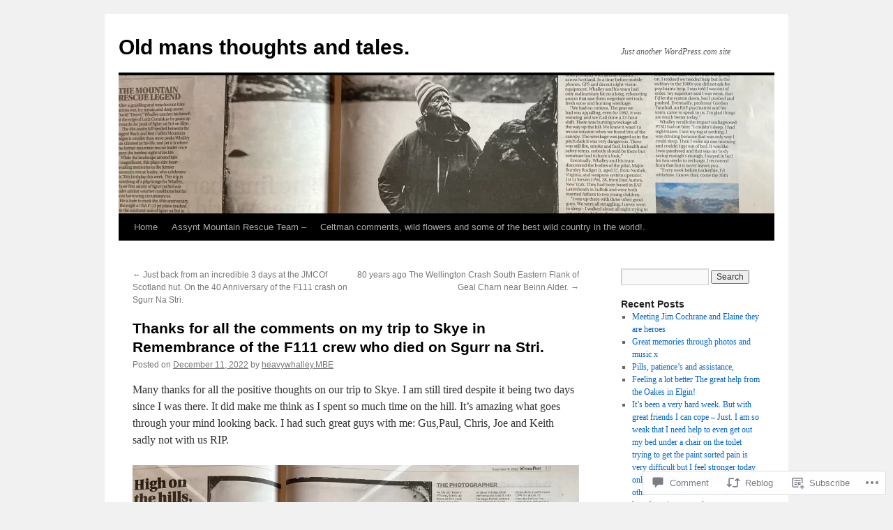

--- FILE ---
content_type: text/html; charset=UTF-8
request_url: https://heavywhalley.wordpress.com/2022/12/11/thanks-for-all-the-comments-on-my-trip-to-skye-in-remembrance-of-the-f111-crew-who-died-on-sgurr-na-stri/
body_size: 29761
content:
<!DOCTYPE html>
<html lang="en">
<head>
<meta charset="UTF-8" />
<title>
Thanks for all the comments on my trip to Skye in Remembrance of the F111 crew who died on Sgurr na Stri. | Old mans thoughts and tales.</title>
<link rel="profile" href="https://gmpg.org/xfn/11" />
<link rel="stylesheet" type="text/css" media="all" href="https://s0.wp.com/wp-content/themes/pub/twentyten/style.css?m=1659017451i&amp;ver=20190507" />
<link rel="pingback" href="https://heavywhalley.wordpress.com/xmlrpc.php">
<meta name='robots' content='max-image-preview:large' />
<link rel='dns-prefetch' href='//s0.wp.com' />
<link rel='dns-prefetch' href='//widgets.wp.com' />
<link rel='dns-prefetch' href='//wordpress.com' />
<link rel="alternate" type="application/rss+xml" title="Old mans thoughts and tales. &raquo; Feed" href="https://heavywhalley.wordpress.com/feed/" />
<link rel="alternate" type="application/rss+xml" title="Old mans thoughts and tales. &raquo; Comments Feed" href="https://heavywhalley.wordpress.com/comments/feed/" />
<link rel="alternate" type="application/rss+xml" title="Old mans thoughts and tales. &raquo; Thanks for all the comments on my trip to Skye in Remembrance of the F111 crew who died on Sgurr na&nbsp;Stri. Comments Feed" href="https://heavywhalley.wordpress.com/2022/12/11/thanks-for-all-the-comments-on-my-trip-to-skye-in-remembrance-of-the-f111-crew-who-died-on-sgurr-na-stri/feed/" />
	<script type="text/javascript">
		/* <![CDATA[ */
		function addLoadEvent(func) {
			var oldonload = window.onload;
			if (typeof window.onload != 'function') {
				window.onload = func;
			} else {
				window.onload = function () {
					oldonload();
					func();
				}
			}
		}
		/* ]]> */
	</script>
	<link crossorigin='anonymous' rel='stylesheet' id='all-css-0-1' href='/_static/??-eJxtzEkKgDAQRNELGZs4EDfiWUJsxMzYHby+RARB3BQ8KD6cWZgUGSNDKCL7su2RwCJnbdxjCCnVWYtHggO9ZlxFTsQftYaogf+k3x2+4Vv1voRZqrHvpkHJwV5glDTa&cssminify=yes' type='text/css' media='all' />
<style id='wp-emoji-styles-inline-css'>

	img.wp-smiley, img.emoji {
		display: inline !important;
		border: none !important;
		box-shadow: none !important;
		height: 1em !important;
		width: 1em !important;
		margin: 0 0.07em !important;
		vertical-align: -0.1em !important;
		background: none !important;
		padding: 0 !important;
	}
/*# sourceURL=wp-emoji-styles-inline-css */
</style>
<link crossorigin='anonymous' rel='stylesheet' id='all-css-2-1' href='/wp-content/plugins/gutenberg-core/v22.4.0/build/styles/block-library/style.min.css?m=1768935615i&cssminify=yes' type='text/css' media='all' />
<style id='wp-block-library-inline-css'>
.has-text-align-justify {
	text-align:justify;
}
.has-text-align-justify{text-align:justify;}

/*# sourceURL=wp-block-library-inline-css */
</style><style id='wp-block-image-inline-css'>
.wp-block-image>a,.wp-block-image>figure>a{display:inline-block}.wp-block-image img{box-sizing:border-box;height:auto;max-width:100%;vertical-align:bottom}@media not (prefers-reduced-motion){.wp-block-image img.hide{visibility:hidden}.wp-block-image img.show{animation:show-content-image .4s}}.wp-block-image[style*=border-radius] img,.wp-block-image[style*=border-radius]>a{border-radius:inherit}.wp-block-image.has-custom-border img{box-sizing:border-box}.wp-block-image.aligncenter{text-align:center}.wp-block-image.alignfull>a,.wp-block-image.alignwide>a{width:100%}.wp-block-image.alignfull img,.wp-block-image.alignwide img{height:auto;width:100%}.wp-block-image .aligncenter,.wp-block-image .alignleft,.wp-block-image .alignright,.wp-block-image.aligncenter,.wp-block-image.alignleft,.wp-block-image.alignright{display:table}.wp-block-image .aligncenter>figcaption,.wp-block-image .alignleft>figcaption,.wp-block-image .alignright>figcaption,.wp-block-image.aligncenter>figcaption,.wp-block-image.alignleft>figcaption,.wp-block-image.alignright>figcaption{caption-side:bottom;display:table-caption}.wp-block-image .alignleft{float:left;margin:.5em 1em .5em 0}.wp-block-image .alignright{float:right;margin:.5em 0 .5em 1em}.wp-block-image .aligncenter{margin-left:auto;margin-right:auto}.wp-block-image :where(figcaption){margin-bottom:1em;margin-top:.5em}.wp-block-image.is-style-circle-mask img{border-radius:9999px}@supports ((-webkit-mask-image:none) or (mask-image:none)) or (-webkit-mask-image:none){.wp-block-image.is-style-circle-mask img{border-radius:0;-webkit-mask-image:url('data:image/svg+xml;utf8,<svg viewBox="0 0 100 100" xmlns="http://www.w3.org/2000/svg"><circle cx="50" cy="50" r="50"/></svg>');mask-image:url('data:image/svg+xml;utf8,<svg viewBox="0 0 100 100" xmlns="http://www.w3.org/2000/svg"><circle cx="50" cy="50" r="50"/></svg>');mask-mode:alpha;-webkit-mask-position:center;mask-position:center;-webkit-mask-repeat:no-repeat;mask-repeat:no-repeat;-webkit-mask-size:contain;mask-size:contain}}:root :where(.wp-block-image.is-style-rounded img,.wp-block-image .is-style-rounded img){border-radius:9999px}.wp-block-image figure{margin:0}.wp-lightbox-container{display:flex;flex-direction:column;position:relative}.wp-lightbox-container img{cursor:zoom-in}.wp-lightbox-container img:hover+button{opacity:1}.wp-lightbox-container button{align-items:center;backdrop-filter:blur(16px) saturate(180%);background-color:#5a5a5a40;border:none;border-radius:4px;cursor:zoom-in;display:flex;height:20px;justify-content:center;opacity:0;padding:0;position:absolute;right:16px;text-align:center;top:16px;width:20px;z-index:100}@media not (prefers-reduced-motion){.wp-lightbox-container button{transition:opacity .2s ease}}.wp-lightbox-container button:focus-visible{outline:3px auto #5a5a5a40;outline:3px auto -webkit-focus-ring-color;outline-offset:3px}.wp-lightbox-container button:hover{cursor:pointer;opacity:1}.wp-lightbox-container button:focus{opacity:1}.wp-lightbox-container button:focus,.wp-lightbox-container button:hover,.wp-lightbox-container button:not(:hover):not(:active):not(.has-background){background-color:#5a5a5a40;border:none}.wp-lightbox-overlay{box-sizing:border-box;cursor:zoom-out;height:100vh;left:0;overflow:hidden;position:fixed;top:0;visibility:hidden;width:100%;z-index:100000}.wp-lightbox-overlay .close-button{align-items:center;cursor:pointer;display:flex;justify-content:center;min-height:40px;min-width:40px;padding:0;position:absolute;right:calc(env(safe-area-inset-right) + 16px);top:calc(env(safe-area-inset-top) + 16px);z-index:5000000}.wp-lightbox-overlay .close-button:focus,.wp-lightbox-overlay .close-button:hover,.wp-lightbox-overlay .close-button:not(:hover):not(:active):not(.has-background){background:none;border:none}.wp-lightbox-overlay .lightbox-image-container{height:var(--wp--lightbox-container-height);left:50%;overflow:hidden;position:absolute;top:50%;transform:translate(-50%,-50%);transform-origin:top left;width:var(--wp--lightbox-container-width);z-index:9999999999}.wp-lightbox-overlay .wp-block-image{align-items:center;box-sizing:border-box;display:flex;height:100%;justify-content:center;margin:0;position:relative;transform-origin:0 0;width:100%;z-index:3000000}.wp-lightbox-overlay .wp-block-image img{height:var(--wp--lightbox-image-height);min-height:var(--wp--lightbox-image-height);min-width:var(--wp--lightbox-image-width);width:var(--wp--lightbox-image-width)}.wp-lightbox-overlay .wp-block-image figcaption{display:none}.wp-lightbox-overlay button{background:none;border:none}.wp-lightbox-overlay .scrim{background-color:#fff;height:100%;opacity:.9;position:absolute;width:100%;z-index:2000000}.wp-lightbox-overlay.active{visibility:visible}@media not (prefers-reduced-motion){.wp-lightbox-overlay.active{animation:turn-on-visibility .25s both}.wp-lightbox-overlay.active img{animation:turn-on-visibility .35s both}.wp-lightbox-overlay.show-closing-animation:not(.active){animation:turn-off-visibility .35s both}.wp-lightbox-overlay.show-closing-animation:not(.active) img{animation:turn-off-visibility .25s both}.wp-lightbox-overlay.zoom.active{animation:none;opacity:1;visibility:visible}.wp-lightbox-overlay.zoom.active .lightbox-image-container{animation:lightbox-zoom-in .4s}.wp-lightbox-overlay.zoom.active .lightbox-image-container img{animation:none}.wp-lightbox-overlay.zoom.active .scrim{animation:turn-on-visibility .4s forwards}.wp-lightbox-overlay.zoom.show-closing-animation:not(.active){animation:none}.wp-lightbox-overlay.zoom.show-closing-animation:not(.active) .lightbox-image-container{animation:lightbox-zoom-out .4s}.wp-lightbox-overlay.zoom.show-closing-animation:not(.active) .lightbox-image-container img{animation:none}.wp-lightbox-overlay.zoom.show-closing-animation:not(.active) .scrim{animation:turn-off-visibility .4s forwards}}@keyframes show-content-image{0%{visibility:hidden}99%{visibility:hidden}to{visibility:visible}}@keyframes turn-on-visibility{0%{opacity:0}to{opacity:1}}@keyframes turn-off-visibility{0%{opacity:1;visibility:visible}99%{opacity:0;visibility:visible}to{opacity:0;visibility:hidden}}@keyframes lightbox-zoom-in{0%{transform:translate(calc((-100vw + var(--wp--lightbox-scrollbar-width))/2 + var(--wp--lightbox-initial-left-position)),calc(-50vh + var(--wp--lightbox-initial-top-position))) scale(var(--wp--lightbox-scale))}to{transform:translate(-50%,-50%) scale(1)}}@keyframes lightbox-zoom-out{0%{transform:translate(-50%,-50%) scale(1);visibility:visible}99%{visibility:visible}to{transform:translate(calc((-100vw + var(--wp--lightbox-scrollbar-width))/2 + var(--wp--lightbox-initial-left-position)),calc(-50vh + var(--wp--lightbox-initial-top-position))) scale(var(--wp--lightbox-scale));visibility:hidden}}
/*# sourceURL=https://s0.wp.com/wp-content/plugins/gutenberg-core/v22.4.0/build/styles/block-library/image/style.min.css */
</style>
<style id='wp-block-image-theme-inline-css'>
:root :where(.wp-block-image figcaption){color:#555;font-size:13px;text-align:center}.is-dark-theme :root :where(.wp-block-image figcaption){color:#ffffffa6}.wp-block-image{margin:0 0 1em}
/*# sourceURL=https://s0.wp.com/wp-content/plugins/gutenberg-core/v22.4.0/build/styles/block-library/image/theme.min.css */
</style>
<style id='wp-block-paragraph-inline-css'>
.is-small-text{font-size:.875em}.is-regular-text{font-size:1em}.is-large-text{font-size:2.25em}.is-larger-text{font-size:3em}.has-drop-cap:not(:focus):first-letter{float:left;font-size:8.4em;font-style:normal;font-weight:100;line-height:.68;margin:.05em .1em 0 0;text-transform:uppercase}body.rtl .has-drop-cap:not(:focus):first-letter{float:none;margin-left:.1em}p.has-drop-cap.has-background{overflow:hidden}:root :where(p.has-background){padding:1.25em 2.375em}:where(p.has-text-color:not(.has-link-color)) a{color:inherit}p.has-text-align-left[style*="writing-mode:vertical-lr"],p.has-text-align-right[style*="writing-mode:vertical-rl"]{rotate:180deg}
/*# sourceURL=https://s0.wp.com/wp-content/plugins/gutenberg-core/v22.4.0/build/styles/block-library/paragraph/style.min.css */
</style>
<style id='global-styles-inline-css'>
:root{--wp--preset--aspect-ratio--square: 1;--wp--preset--aspect-ratio--4-3: 4/3;--wp--preset--aspect-ratio--3-4: 3/4;--wp--preset--aspect-ratio--3-2: 3/2;--wp--preset--aspect-ratio--2-3: 2/3;--wp--preset--aspect-ratio--16-9: 16/9;--wp--preset--aspect-ratio--9-16: 9/16;--wp--preset--color--black: #000;--wp--preset--color--cyan-bluish-gray: #abb8c3;--wp--preset--color--white: #fff;--wp--preset--color--pale-pink: #f78da7;--wp--preset--color--vivid-red: #cf2e2e;--wp--preset--color--luminous-vivid-orange: #ff6900;--wp--preset--color--luminous-vivid-amber: #fcb900;--wp--preset--color--light-green-cyan: #7bdcb5;--wp--preset--color--vivid-green-cyan: #00d084;--wp--preset--color--pale-cyan-blue: #8ed1fc;--wp--preset--color--vivid-cyan-blue: #0693e3;--wp--preset--color--vivid-purple: #9b51e0;--wp--preset--color--blue: #0066cc;--wp--preset--color--medium-gray: #666;--wp--preset--color--light-gray: #f1f1f1;--wp--preset--gradient--vivid-cyan-blue-to-vivid-purple: linear-gradient(135deg,rgb(6,147,227) 0%,rgb(155,81,224) 100%);--wp--preset--gradient--light-green-cyan-to-vivid-green-cyan: linear-gradient(135deg,rgb(122,220,180) 0%,rgb(0,208,130) 100%);--wp--preset--gradient--luminous-vivid-amber-to-luminous-vivid-orange: linear-gradient(135deg,rgb(252,185,0) 0%,rgb(255,105,0) 100%);--wp--preset--gradient--luminous-vivid-orange-to-vivid-red: linear-gradient(135deg,rgb(255,105,0) 0%,rgb(207,46,46) 100%);--wp--preset--gradient--very-light-gray-to-cyan-bluish-gray: linear-gradient(135deg,rgb(238,238,238) 0%,rgb(169,184,195) 100%);--wp--preset--gradient--cool-to-warm-spectrum: linear-gradient(135deg,rgb(74,234,220) 0%,rgb(151,120,209) 20%,rgb(207,42,186) 40%,rgb(238,44,130) 60%,rgb(251,105,98) 80%,rgb(254,248,76) 100%);--wp--preset--gradient--blush-light-purple: linear-gradient(135deg,rgb(255,206,236) 0%,rgb(152,150,240) 100%);--wp--preset--gradient--blush-bordeaux: linear-gradient(135deg,rgb(254,205,165) 0%,rgb(254,45,45) 50%,rgb(107,0,62) 100%);--wp--preset--gradient--luminous-dusk: linear-gradient(135deg,rgb(255,203,112) 0%,rgb(199,81,192) 50%,rgb(65,88,208) 100%);--wp--preset--gradient--pale-ocean: linear-gradient(135deg,rgb(255,245,203) 0%,rgb(182,227,212) 50%,rgb(51,167,181) 100%);--wp--preset--gradient--electric-grass: linear-gradient(135deg,rgb(202,248,128) 0%,rgb(113,206,126) 100%);--wp--preset--gradient--midnight: linear-gradient(135deg,rgb(2,3,129) 0%,rgb(40,116,252) 100%);--wp--preset--font-size--small: 13px;--wp--preset--font-size--medium: 20px;--wp--preset--font-size--large: 36px;--wp--preset--font-size--x-large: 42px;--wp--preset--font-family--albert-sans: 'Albert Sans', sans-serif;--wp--preset--font-family--alegreya: Alegreya, serif;--wp--preset--font-family--arvo: Arvo, serif;--wp--preset--font-family--bodoni-moda: 'Bodoni Moda', serif;--wp--preset--font-family--bricolage-grotesque: 'Bricolage Grotesque', sans-serif;--wp--preset--font-family--cabin: Cabin, sans-serif;--wp--preset--font-family--chivo: Chivo, sans-serif;--wp--preset--font-family--commissioner: Commissioner, sans-serif;--wp--preset--font-family--cormorant: Cormorant, serif;--wp--preset--font-family--courier-prime: 'Courier Prime', monospace;--wp--preset--font-family--crimson-pro: 'Crimson Pro', serif;--wp--preset--font-family--dm-mono: 'DM Mono', monospace;--wp--preset--font-family--dm-sans: 'DM Sans', sans-serif;--wp--preset--font-family--dm-serif-display: 'DM Serif Display', serif;--wp--preset--font-family--domine: Domine, serif;--wp--preset--font-family--eb-garamond: 'EB Garamond', serif;--wp--preset--font-family--epilogue: Epilogue, sans-serif;--wp--preset--font-family--fahkwang: Fahkwang, sans-serif;--wp--preset--font-family--figtree: Figtree, sans-serif;--wp--preset--font-family--fira-sans: 'Fira Sans', sans-serif;--wp--preset--font-family--fjalla-one: 'Fjalla One', sans-serif;--wp--preset--font-family--fraunces: Fraunces, serif;--wp--preset--font-family--gabarito: Gabarito, system-ui;--wp--preset--font-family--ibm-plex-mono: 'IBM Plex Mono', monospace;--wp--preset--font-family--ibm-plex-sans: 'IBM Plex Sans', sans-serif;--wp--preset--font-family--ibarra-real-nova: 'Ibarra Real Nova', serif;--wp--preset--font-family--instrument-serif: 'Instrument Serif', serif;--wp--preset--font-family--inter: Inter, sans-serif;--wp--preset--font-family--josefin-sans: 'Josefin Sans', sans-serif;--wp--preset--font-family--jost: Jost, sans-serif;--wp--preset--font-family--libre-baskerville: 'Libre Baskerville', serif;--wp--preset--font-family--libre-franklin: 'Libre Franklin', sans-serif;--wp--preset--font-family--literata: Literata, serif;--wp--preset--font-family--lora: Lora, serif;--wp--preset--font-family--merriweather: Merriweather, serif;--wp--preset--font-family--montserrat: Montserrat, sans-serif;--wp--preset--font-family--newsreader: Newsreader, serif;--wp--preset--font-family--noto-sans-mono: 'Noto Sans Mono', sans-serif;--wp--preset--font-family--nunito: Nunito, sans-serif;--wp--preset--font-family--open-sans: 'Open Sans', sans-serif;--wp--preset--font-family--overpass: Overpass, sans-serif;--wp--preset--font-family--pt-serif: 'PT Serif', serif;--wp--preset--font-family--petrona: Petrona, serif;--wp--preset--font-family--piazzolla: Piazzolla, serif;--wp--preset--font-family--playfair-display: 'Playfair Display', serif;--wp--preset--font-family--plus-jakarta-sans: 'Plus Jakarta Sans', sans-serif;--wp--preset--font-family--poppins: Poppins, sans-serif;--wp--preset--font-family--raleway: Raleway, sans-serif;--wp--preset--font-family--roboto: Roboto, sans-serif;--wp--preset--font-family--roboto-slab: 'Roboto Slab', serif;--wp--preset--font-family--rubik: Rubik, sans-serif;--wp--preset--font-family--rufina: Rufina, serif;--wp--preset--font-family--sora: Sora, sans-serif;--wp--preset--font-family--source-sans-3: 'Source Sans 3', sans-serif;--wp--preset--font-family--source-serif-4: 'Source Serif 4', serif;--wp--preset--font-family--space-mono: 'Space Mono', monospace;--wp--preset--font-family--syne: Syne, sans-serif;--wp--preset--font-family--texturina: Texturina, serif;--wp--preset--font-family--urbanist: Urbanist, sans-serif;--wp--preset--font-family--work-sans: 'Work Sans', sans-serif;--wp--preset--spacing--20: 0.44rem;--wp--preset--spacing--30: 0.67rem;--wp--preset--spacing--40: 1rem;--wp--preset--spacing--50: 1.5rem;--wp--preset--spacing--60: 2.25rem;--wp--preset--spacing--70: 3.38rem;--wp--preset--spacing--80: 5.06rem;--wp--preset--shadow--natural: 6px 6px 9px rgba(0, 0, 0, 0.2);--wp--preset--shadow--deep: 12px 12px 50px rgba(0, 0, 0, 0.4);--wp--preset--shadow--sharp: 6px 6px 0px rgba(0, 0, 0, 0.2);--wp--preset--shadow--outlined: 6px 6px 0px -3px rgb(255, 255, 255), 6px 6px rgb(0, 0, 0);--wp--preset--shadow--crisp: 6px 6px 0px rgb(0, 0, 0);}:where(body) { margin: 0; }:where(.is-layout-flex){gap: 0.5em;}:where(.is-layout-grid){gap: 0.5em;}body .is-layout-flex{display: flex;}.is-layout-flex{flex-wrap: wrap;align-items: center;}.is-layout-flex > :is(*, div){margin: 0;}body .is-layout-grid{display: grid;}.is-layout-grid > :is(*, div){margin: 0;}body{padding-top: 0px;padding-right: 0px;padding-bottom: 0px;padding-left: 0px;}:root :where(.wp-element-button, .wp-block-button__link){background-color: #32373c;border-width: 0;color: #fff;font-family: inherit;font-size: inherit;font-style: inherit;font-weight: inherit;letter-spacing: inherit;line-height: inherit;padding-top: calc(0.667em + 2px);padding-right: calc(1.333em + 2px);padding-bottom: calc(0.667em + 2px);padding-left: calc(1.333em + 2px);text-decoration: none;text-transform: inherit;}.has-black-color{color: var(--wp--preset--color--black) !important;}.has-cyan-bluish-gray-color{color: var(--wp--preset--color--cyan-bluish-gray) !important;}.has-white-color{color: var(--wp--preset--color--white) !important;}.has-pale-pink-color{color: var(--wp--preset--color--pale-pink) !important;}.has-vivid-red-color{color: var(--wp--preset--color--vivid-red) !important;}.has-luminous-vivid-orange-color{color: var(--wp--preset--color--luminous-vivid-orange) !important;}.has-luminous-vivid-amber-color{color: var(--wp--preset--color--luminous-vivid-amber) !important;}.has-light-green-cyan-color{color: var(--wp--preset--color--light-green-cyan) !important;}.has-vivid-green-cyan-color{color: var(--wp--preset--color--vivid-green-cyan) !important;}.has-pale-cyan-blue-color{color: var(--wp--preset--color--pale-cyan-blue) !important;}.has-vivid-cyan-blue-color{color: var(--wp--preset--color--vivid-cyan-blue) !important;}.has-vivid-purple-color{color: var(--wp--preset--color--vivid-purple) !important;}.has-blue-color{color: var(--wp--preset--color--blue) !important;}.has-medium-gray-color{color: var(--wp--preset--color--medium-gray) !important;}.has-light-gray-color{color: var(--wp--preset--color--light-gray) !important;}.has-black-background-color{background-color: var(--wp--preset--color--black) !important;}.has-cyan-bluish-gray-background-color{background-color: var(--wp--preset--color--cyan-bluish-gray) !important;}.has-white-background-color{background-color: var(--wp--preset--color--white) !important;}.has-pale-pink-background-color{background-color: var(--wp--preset--color--pale-pink) !important;}.has-vivid-red-background-color{background-color: var(--wp--preset--color--vivid-red) !important;}.has-luminous-vivid-orange-background-color{background-color: var(--wp--preset--color--luminous-vivid-orange) !important;}.has-luminous-vivid-amber-background-color{background-color: var(--wp--preset--color--luminous-vivid-amber) !important;}.has-light-green-cyan-background-color{background-color: var(--wp--preset--color--light-green-cyan) !important;}.has-vivid-green-cyan-background-color{background-color: var(--wp--preset--color--vivid-green-cyan) !important;}.has-pale-cyan-blue-background-color{background-color: var(--wp--preset--color--pale-cyan-blue) !important;}.has-vivid-cyan-blue-background-color{background-color: var(--wp--preset--color--vivid-cyan-blue) !important;}.has-vivid-purple-background-color{background-color: var(--wp--preset--color--vivid-purple) !important;}.has-blue-background-color{background-color: var(--wp--preset--color--blue) !important;}.has-medium-gray-background-color{background-color: var(--wp--preset--color--medium-gray) !important;}.has-light-gray-background-color{background-color: var(--wp--preset--color--light-gray) !important;}.has-black-border-color{border-color: var(--wp--preset--color--black) !important;}.has-cyan-bluish-gray-border-color{border-color: var(--wp--preset--color--cyan-bluish-gray) !important;}.has-white-border-color{border-color: var(--wp--preset--color--white) !important;}.has-pale-pink-border-color{border-color: var(--wp--preset--color--pale-pink) !important;}.has-vivid-red-border-color{border-color: var(--wp--preset--color--vivid-red) !important;}.has-luminous-vivid-orange-border-color{border-color: var(--wp--preset--color--luminous-vivid-orange) !important;}.has-luminous-vivid-amber-border-color{border-color: var(--wp--preset--color--luminous-vivid-amber) !important;}.has-light-green-cyan-border-color{border-color: var(--wp--preset--color--light-green-cyan) !important;}.has-vivid-green-cyan-border-color{border-color: var(--wp--preset--color--vivid-green-cyan) !important;}.has-pale-cyan-blue-border-color{border-color: var(--wp--preset--color--pale-cyan-blue) !important;}.has-vivid-cyan-blue-border-color{border-color: var(--wp--preset--color--vivid-cyan-blue) !important;}.has-vivid-purple-border-color{border-color: var(--wp--preset--color--vivid-purple) !important;}.has-blue-border-color{border-color: var(--wp--preset--color--blue) !important;}.has-medium-gray-border-color{border-color: var(--wp--preset--color--medium-gray) !important;}.has-light-gray-border-color{border-color: var(--wp--preset--color--light-gray) !important;}.has-vivid-cyan-blue-to-vivid-purple-gradient-background{background: var(--wp--preset--gradient--vivid-cyan-blue-to-vivid-purple) !important;}.has-light-green-cyan-to-vivid-green-cyan-gradient-background{background: var(--wp--preset--gradient--light-green-cyan-to-vivid-green-cyan) !important;}.has-luminous-vivid-amber-to-luminous-vivid-orange-gradient-background{background: var(--wp--preset--gradient--luminous-vivid-amber-to-luminous-vivid-orange) !important;}.has-luminous-vivid-orange-to-vivid-red-gradient-background{background: var(--wp--preset--gradient--luminous-vivid-orange-to-vivid-red) !important;}.has-very-light-gray-to-cyan-bluish-gray-gradient-background{background: var(--wp--preset--gradient--very-light-gray-to-cyan-bluish-gray) !important;}.has-cool-to-warm-spectrum-gradient-background{background: var(--wp--preset--gradient--cool-to-warm-spectrum) !important;}.has-blush-light-purple-gradient-background{background: var(--wp--preset--gradient--blush-light-purple) !important;}.has-blush-bordeaux-gradient-background{background: var(--wp--preset--gradient--blush-bordeaux) !important;}.has-luminous-dusk-gradient-background{background: var(--wp--preset--gradient--luminous-dusk) !important;}.has-pale-ocean-gradient-background{background: var(--wp--preset--gradient--pale-ocean) !important;}.has-electric-grass-gradient-background{background: var(--wp--preset--gradient--electric-grass) !important;}.has-midnight-gradient-background{background: var(--wp--preset--gradient--midnight) !important;}.has-small-font-size{font-size: var(--wp--preset--font-size--small) !important;}.has-medium-font-size{font-size: var(--wp--preset--font-size--medium) !important;}.has-large-font-size{font-size: var(--wp--preset--font-size--large) !important;}.has-x-large-font-size{font-size: var(--wp--preset--font-size--x-large) !important;}.has-albert-sans-font-family{font-family: var(--wp--preset--font-family--albert-sans) !important;}.has-alegreya-font-family{font-family: var(--wp--preset--font-family--alegreya) !important;}.has-arvo-font-family{font-family: var(--wp--preset--font-family--arvo) !important;}.has-bodoni-moda-font-family{font-family: var(--wp--preset--font-family--bodoni-moda) !important;}.has-bricolage-grotesque-font-family{font-family: var(--wp--preset--font-family--bricolage-grotesque) !important;}.has-cabin-font-family{font-family: var(--wp--preset--font-family--cabin) !important;}.has-chivo-font-family{font-family: var(--wp--preset--font-family--chivo) !important;}.has-commissioner-font-family{font-family: var(--wp--preset--font-family--commissioner) !important;}.has-cormorant-font-family{font-family: var(--wp--preset--font-family--cormorant) !important;}.has-courier-prime-font-family{font-family: var(--wp--preset--font-family--courier-prime) !important;}.has-crimson-pro-font-family{font-family: var(--wp--preset--font-family--crimson-pro) !important;}.has-dm-mono-font-family{font-family: var(--wp--preset--font-family--dm-mono) !important;}.has-dm-sans-font-family{font-family: var(--wp--preset--font-family--dm-sans) !important;}.has-dm-serif-display-font-family{font-family: var(--wp--preset--font-family--dm-serif-display) !important;}.has-domine-font-family{font-family: var(--wp--preset--font-family--domine) !important;}.has-eb-garamond-font-family{font-family: var(--wp--preset--font-family--eb-garamond) !important;}.has-epilogue-font-family{font-family: var(--wp--preset--font-family--epilogue) !important;}.has-fahkwang-font-family{font-family: var(--wp--preset--font-family--fahkwang) !important;}.has-figtree-font-family{font-family: var(--wp--preset--font-family--figtree) !important;}.has-fira-sans-font-family{font-family: var(--wp--preset--font-family--fira-sans) !important;}.has-fjalla-one-font-family{font-family: var(--wp--preset--font-family--fjalla-one) !important;}.has-fraunces-font-family{font-family: var(--wp--preset--font-family--fraunces) !important;}.has-gabarito-font-family{font-family: var(--wp--preset--font-family--gabarito) !important;}.has-ibm-plex-mono-font-family{font-family: var(--wp--preset--font-family--ibm-plex-mono) !important;}.has-ibm-plex-sans-font-family{font-family: var(--wp--preset--font-family--ibm-plex-sans) !important;}.has-ibarra-real-nova-font-family{font-family: var(--wp--preset--font-family--ibarra-real-nova) !important;}.has-instrument-serif-font-family{font-family: var(--wp--preset--font-family--instrument-serif) !important;}.has-inter-font-family{font-family: var(--wp--preset--font-family--inter) !important;}.has-josefin-sans-font-family{font-family: var(--wp--preset--font-family--josefin-sans) !important;}.has-jost-font-family{font-family: var(--wp--preset--font-family--jost) !important;}.has-libre-baskerville-font-family{font-family: var(--wp--preset--font-family--libre-baskerville) !important;}.has-libre-franklin-font-family{font-family: var(--wp--preset--font-family--libre-franklin) !important;}.has-literata-font-family{font-family: var(--wp--preset--font-family--literata) !important;}.has-lora-font-family{font-family: var(--wp--preset--font-family--lora) !important;}.has-merriweather-font-family{font-family: var(--wp--preset--font-family--merriweather) !important;}.has-montserrat-font-family{font-family: var(--wp--preset--font-family--montserrat) !important;}.has-newsreader-font-family{font-family: var(--wp--preset--font-family--newsreader) !important;}.has-noto-sans-mono-font-family{font-family: var(--wp--preset--font-family--noto-sans-mono) !important;}.has-nunito-font-family{font-family: var(--wp--preset--font-family--nunito) !important;}.has-open-sans-font-family{font-family: var(--wp--preset--font-family--open-sans) !important;}.has-overpass-font-family{font-family: var(--wp--preset--font-family--overpass) !important;}.has-pt-serif-font-family{font-family: var(--wp--preset--font-family--pt-serif) !important;}.has-petrona-font-family{font-family: var(--wp--preset--font-family--petrona) !important;}.has-piazzolla-font-family{font-family: var(--wp--preset--font-family--piazzolla) !important;}.has-playfair-display-font-family{font-family: var(--wp--preset--font-family--playfair-display) !important;}.has-plus-jakarta-sans-font-family{font-family: var(--wp--preset--font-family--plus-jakarta-sans) !important;}.has-poppins-font-family{font-family: var(--wp--preset--font-family--poppins) !important;}.has-raleway-font-family{font-family: var(--wp--preset--font-family--raleway) !important;}.has-roboto-font-family{font-family: var(--wp--preset--font-family--roboto) !important;}.has-roboto-slab-font-family{font-family: var(--wp--preset--font-family--roboto-slab) !important;}.has-rubik-font-family{font-family: var(--wp--preset--font-family--rubik) !important;}.has-rufina-font-family{font-family: var(--wp--preset--font-family--rufina) !important;}.has-sora-font-family{font-family: var(--wp--preset--font-family--sora) !important;}.has-source-sans-3-font-family{font-family: var(--wp--preset--font-family--source-sans-3) !important;}.has-source-serif-4-font-family{font-family: var(--wp--preset--font-family--source-serif-4) !important;}.has-space-mono-font-family{font-family: var(--wp--preset--font-family--space-mono) !important;}.has-syne-font-family{font-family: var(--wp--preset--font-family--syne) !important;}.has-texturina-font-family{font-family: var(--wp--preset--font-family--texturina) !important;}.has-urbanist-font-family{font-family: var(--wp--preset--font-family--urbanist) !important;}.has-work-sans-font-family{font-family: var(--wp--preset--font-family--work-sans) !important;}
/*# sourceURL=global-styles-inline-css */
</style>

<style id='classic-theme-styles-inline-css'>
.wp-block-button__link{background-color:#32373c;border-radius:9999px;box-shadow:none;color:#fff;font-size:1.125em;padding:calc(.667em + 2px) calc(1.333em + 2px);text-decoration:none}.wp-block-file__button{background:#32373c;color:#fff}.wp-block-accordion-heading{margin:0}.wp-block-accordion-heading__toggle{background-color:inherit!important;color:inherit!important}.wp-block-accordion-heading__toggle:not(:focus-visible){outline:none}.wp-block-accordion-heading__toggle:focus,.wp-block-accordion-heading__toggle:hover{background-color:inherit!important;border:none;box-shadow:none;color:inherit;padding:var(--wp--preset--spacing--20,1em) 0;text-decoration:none}.wp-block-accordion-heading__toggle:focus-visible{outline:auto;outline-offset:0}
/*# sourceURL=/wp-content/plugins/gutenberg-core/v22.4.0/build/styles/block-library/classic.min.css */
</style>
<link crossorigin='anonymous' rel='stylesheet' id='all-css-4-1' href='/_static/??-eJx9jlmOAjEMRC+E2zTDsHwgjoKStAWBOIlip9HcftJCLAKJH0uuqlc2XjO4FJWiYg716KOgSzYkdxFcdP2m60E850BQaOyWOHjRRwJE/wJ1TmSGL0Vc4dlVqOmcjU4JpsEbCsQt9g275saAtbmQCLTJvjLoqYHyjTuTZuMu0KRbxc1ATinezcNIcUgFTdXERtW7DwylOLTVhwFHKradbuL0s7zv0zN73vXr1eZnvvzdLs7/kHh+KQ==&cssminify=yes' type='text/css' media='all' />
<link rel='stylesheet' id='verbum-gutenberg-css-css' href='https://widgets.wp.com/verbum-block-editor/block-editor.css?ver=1738686361' media='all' />
<link crossorigin='anonymous' rel='stylesheet' id='all-css-6-1' href='/_static/??-eJyNjuEKwjAMhF/IGgdO3A/xWbYSa1zblDWl7O2NCjoVxH+5L7nLQU3GchSMAqGY5IujmMFyCIqMpxFV5Q+yVrICgshC6s7P4bFYZMoZgyakMoBUBbNSGDzb8c/bLLNHU5P+/zIsCk+ooU5Hd2/7kr9MDtlolV6I45swJ9/TdLMew6HZNZtt27X77nIFFpJxPw==&cssminify=yes' type='text/css' media='all' />
<style id='jetpack-global-styles-frontend-style-inline-css'>
:root { --font-headings: unset; --font-base: unset; --font-headings-default: -apple-system,BlinkMacSystemFont,"Segoe UI",Roboto,Oxygen-Sans,Ubuntu,Cantarell,"Helvetica Neue",sans-serif; --font-base-default: -apple-system,BlinkMacSystemFont,"Segoe UI",Roboto,Oxygen-Sans,Ubuntu,Cantarell,"Helvetica Neue",sans-serif;}
/*# sourceURL=jetpack-global-styles-frontend-style-inline-css */
</style>
<link crossorigin='anonymous' rel='stylesheet' id='all-css-8-1' href='/_static/??-eJyNjcEKwjAQRH/IuFRT6kX8FNkmS5K6yQY3Qfx7bfEiXrwM82B4A49qnJRGpUHupnIPqSgs1Cq624chi6zhO5OCRryTR++fW00l7J3qDv43XVNxoOISsmEJol/wY2uR8vs3WggsM/I6uOTzMI3Hw8lOg11eUT1JKA==&cssminify=yes' type='text/css' media='all' />
<script type="text/javascript" id="jetpack_related-posts-js-extra">
/* <![CDATA[ */
var related_posts_js_options = {"post_heading":"h4"};
//# sourceURL=jetpack_related-posts-js-extra
/* ]]> */
</script>
<script type="text/javascript" id="wpcom-actionbar-placeholder-js-extra">
/* <![CDATA[ */
var actionbardata = {"siteID":"21638559","postID":"45373","siteURL":"https://heavywhalley.wordpress.com","xhrURL":"https://heavywhalley.wordpress.com/wp-admin/admin-ajax.php","nonce":"599d797d32","isLoggedIn":"","statusMessage":"","subsEmailDefault":"instantly","proxyScriptUrl":"https://s0.wp.com/wp-content/js/wpcom-proxy-request.js?m=1513050504i&amp;ver=20211021","shortlink":"https://wp.me/p1sNb1-bNP","i18n":{"followedText":"New posts from this site will now appear in your \u003Ca href=\"https://wordpress.com/reader\"\u003EReader\u003C/a\u003E","foldBar":"Collapse this bar","unfoldBar":"Expand this bar","shortLinkCopied":"Shortlink copied to clipboard."}};
//# sourceURL=wpcom-actionbar-placeholder-js-extra
/* ]]> */
</script>
<script type="text/javascript" id="jetpack-mu-wpcom-settings-js-before">
/* <![CDATA[ */
var JETPACK_MU_WPCOM_SETTINGS = {"assetsUrl":"https://s0.wp.com/wp-content/mu-plugins/jetpack-mu-wpcom-plugin/moon/jetpack_vendor/automattic/jetpack-mu-wpcom/src/build/"};
//# sourceURL=jetpack-mu-wpcom-settings-js-before
/* ]]> */
</script>
<script crossorigin='anonymous' type='text/javascript'  src='/_static/??/wp-content/mu-plugins/jetpack-plugin/moon/_inc/build/related-posts/related-posts.min.js,/wp-content/js/rlt-proxy.js?m=1755006225j'></script>
<script type="text/javascript" id="rlt-proxy-js-after">
/* <![CDATA[ */
	rltInitialize( {"token":null,"iframeOrigins":["https:\/\/widgets.wp.com"]} );
//# sourceURL=rlt-proxy-js-after
/* ]]> */
</script>
<link rel="EditURI" type="application/rsd+xml" title="RSD" href="https://heavywhalley.wordpress.com/xmlrpc.php?rsd" />
<meta name="generator" content="WordPress.com" />
<link rel="canonical" href="https://heavywhalley.wordpress.com/2022/12/11/thanks-for-all-the-comments-on-my-trip-to-skye-in-remembrance-of-the-f111-crew-who-died-on-sgurr-na-stri/" />
<link rel='shortlink' href='https://wp.me/p1sNb1-bNP' />
<link rel="alternate" type="application/json+oembed" href="https://public-api.wordpress.com/oembed/?format=json&amp;url=https%3A%2F%2Fheavywhalley.wordpress.com%2F2022%2F12%2F11%2Fthanks-for-all-the-comments-on-my-trip-to-skye-in-remembrance-of-the-f111-crew-who-died-on-sgurr-na-stri%2F&amp;for=wpcom-auto-discovery" /><link rel="alternate" type="application/xml+oembed" href="https://public-api.wordpress.com/oembed/?format=xml&amp;url=https%3A%2F%2Fheavywhalley.wordpress.com%2F2022%2F12%2F11%2Fthanks-for-all-the-comments-on-my-trip-to-skye-in-remembrance-of-the-f111-crew-who-died-on-sgurr-na-stri%2F&amp;for=wpcom-auto-discovery" />
<!-- Jetpack Open Graph Tags -->
<meta property="og:type" content="article" />
<meta property="og:title" content="Thanks for all the comments on my trip to Skye in Remembrance of the F111 crew who died on Sgurr na Stri." />
<meta property="og:url" content="https://heavywhalley.wordpress.com/2022/12/11/thanks-for-all-the-comments-on-my-trip-to-skye-in-remembrance-of-the-f111-crew-who-died-on-sgurr-na-stri/" />
<meta property="og:description" content="Many thanks for all the positive thoughts on our trip to Skye. I am still tired despite it being two days since I was there. It did make me think as I spent so much time on the hill. It’s amazing w…" />
<meta property="article:published_time" content="2022-12-11T11:53:07+00:00" />
<meta property="article:modified_time" content="2022-12-11T18:09:29+00:00" />
<meta property="og:site_name" content="Old mans thoughts and tales." />
<meta property="og:image" content="https://i0.wp.com/heavywhalley.wordpress.com/wp-content/uploads/2022/12/img_4411.jpg?fit=1200%2C952&#038;ssl=1" />
<meta property="og:image:width" content="1200" />
<meta property="og:image:height" content="952" />
<meta property="og:image:alt" content="" />
<meta property="og:locale" content="en_US" />
<meta property="fb:app_id" content="249643311490" />
<meta property="article:publisher" content="https://www.facebook.com/WordPresscom" />
<meta name="twitter:creator" content="@HeavyWhalley" />
<meta name="twitter:text:title" content="Thanks for all the comments on my trip to Skye in Remembrance of the F111 crew who died on Sgurr na&nbsp;Stri." />
<meta name="twitter:image" content="https://i0.wp.com/heavywhalley.wordpress.com/wp-content/uploads/2022/12/img_4411.jpg?fit=1200%2C952&#038;ssl=1&#038;w=640" />
<meta name="twitter:card" content="summary_large_image" />

<!-- End Jetpack Open Graph Tags -->
<link rel='openid.server' href='https://heavywhalley.wordpress.com/?openidserver=1' />
<link rel='openid.delegate' href='https://heavywhalley.wordpress.com/' />
<link rel="search" type="application/opensearchdescription+xml" href="https://heavywhalley.wordpress.com/osd.xml" title="Old mans thoughts and tales." />
<link rel="search" type="application/opensearchdescription+xml" href="https://s1.wp.com/opensearch.xml" title="WordPress.com" />
		<style type="text/css">
			.recentcomments a {
				display: inline !important;
				padding: 0 !important;
				margin: 0 !important;
			}

			table.recentcommentsavatartop img.avatar, table.recentcommentsavatarend img.avatar {
				border: 0px;
				margin: 0;
			}

			table.recentcommentsavatartop a, table.recentcommentsavatarend a {
				border: 0px !important;
				background-color: transparent !important;
			}

			td.recentcommentsavatarend, td.recentcommentsavatartop {
				padding: 0px 0px 1px 0px;
				margin: 0px;
			}

			td.recentcommentstextend {
				border: none !important;
				padding: 0px 0px 2px 10px;
			}

			.rtl td.recentcommentstextend {
				padding: 0px 10px 2px 0px;
			}

			td.recentcommentstexttop {
				border: none;
				padding: 0px 0px 0px 10px;
			}

			.rtl td.recentcommentstexttop {
				padding: 0px 10px 0px 0px;
			}
		</style>
		<meta name="description" content="Many thanks for all the positive thoughts on our trip to Skye. I am still tired despite it being two days since I was there. It did make me think as I spent so much time on the hill. It’s amazing what goes through your mind looking back. I had such great guys with me:&hellip;" />
<link rel="icon" href="https://heavywhalley.wordpress.com/wp-content/uploads/2021/02/image.jpg?w=32" sizes="32x32" />
<link rel="icon" href="https://heavywhalley.wordpress.com/wp-content/uploads/2021/02/image.jpg?w=192" sizes="192x192" />
<link rel="apple-touch-icon" href="https://heavywhalley.wordpress.com/wp-content/uploads/2021/02/image.jpg?w=180" />
<meta name="msapplication-TileImage" content="https://heavywhalley.wordpress.com/wp-content/uploads/2021/02/image.jpg?w=270" />
			<link rel="stylesheet" id="custom-css-css" type="text/css" href="https://s0.wp.com/?custom-css=1&#038;csblog=1sNb1&#038;cscache=6&#038;csrev=1" />
			<link crossorigin='anonymous' rel='stylesheet' id='all-css-0-3' href='/_static/??-eJyNjMEKgzAQBX9Ifdha9CJ+StF1KdFkN7gJ+X0RbM89zjAMSqxJJbEkhFxHnz9ODBunONN+M4Kq4O2EsHil3WDFRT4aMqvw/yHomj0baD40G/tf9BXXcApj27+ej6Hr2247ASkBO20=&cssminify=yes' type='text/css' media='all' />
</head>

<body class="wp-singular post-template-default single single-post postid-45373 single-format-standard custom-background wp-theme-pubtwentyten customizer-styles-applied jetpack-reblog-enabled custom-colors">
<div id="wrapper" class="hfeed">
	<div id="header">
		<div id="masthead">
			<div id="branding" role="banner">
								<div id="site-title">
					<span>
						<a href="https://heavywhalley.wordpress.com/" title="Old mans thoughts and tales." rel="home">Old mans thoughts and tales.</a>
					</span>
				</div>
				<div id="site-description">Just another WordPress.com site</div>

										<a class="home-link" href="https://heavywhalley.wordpress.com/" title="Old mans thoughts and tales." rel="home">
						<img width="940" height="198" src="https://heavywhalley.wordpress.com/wp-content/uploads/2022/12/img_4411.jpg?w=940&amp;h=198&amp;crop=1" class="attachment-post-thumbnail size-post-thumbnail wp-post-image" alt="" decoding="async" srcset="https://heavywhalley.wordpress.com/wp-content/uploads/2022/12/img_4411.jpg?w=940&amp;h=198&amp;crop=1 940w, https://heavywhalley.wordpress.com/wp-content/uploads/2022/12/img_4411.jpg?w=1880&amp;h=396&amp;crop=1 1880w, https://heavywhalley.wordpress.com/wp-content/uploads/2022/12/img_4411.jpg?w=150&amp;h=32&amp;crop=1 150w, https://heavywhalley.wordpress.com/wp-content/uploads/2022/12/img_4411.jpg?w=300&amp;h=63&amp;crop=1 300w, https://heavywhalley.wordpress.com/wp-content/uploads/2022/12/img_4411.jpg?w=768&amp;h=162&amp;crop=1 768w, https://heavywhalley.wordpress.com/wp-content/uploads/2022/12/img_4411.jpg?w=1024&amp;h=216&amp;crop=1 1024w, https://heavywhalley.wordpress.com/wp-content/uploads/2022/12/img_4411.jpg?w=1440&amp;h=304&amp;crop=1 1440w" sizes="(max-width: 940px) 100vw, 940px" data-attachment-id="45372" data-permalink="https://heavywhalley.wordpress.com/2022/12/11/thanks-for-all-the-comments-on-my-trip-to-skye-in-remembrance-of-the-f111-crew-who-died-on-sgurr-na-stri/img_4411/" data-orig-file="https://heavywhalley.wordpress.com/wp-content/uploads/2022/12/img_4411.jpg" data-orig-size="3715,2946" data-comments-opened="1" data-image-meta="{&quot;aperture&quot;:&quot;1.8&quot;,&quot;credit&quot;:&quot;&quot;,&quot;camera&quot;:&quot;iPhone SE (2nd generation)&quot;,&quot;caption&quot;:&quot;&quot;,&quot;created_timestamp&quot;:&quot;1670757740&quot;,&quot;copyright&quot;:&quot;&quot;,&quot;focal_length&quot;:&quot;3.99&quot;,&quot;iso&quot;:&quot;160&quot;,&quot;shutter_speed&quot;:&quot;0.02&quot;,&quot;title&quot;:&quot;&quot;,&quot;orientation&quot;:&quot;1&quot;}" data-image-title="img_4411" data-image-description="" data-image-caption="" data-medium-file="https://heavywhalley.wordpress.com/wp-content/uploads/2022/12/img_4411.jpg?w=300" data-large-file="https://heavywhalley.wordpress.com/wp-content/uploads/2022/12/img_4411.jpg?w=640" />						</a>
									</div><!-- #branding -->

			<div id="access" role="navigation">
								<div class="skip-link screen-reader-text"><a href="#content" title="Skip to content">Skip to content</a></div>
				<div class="menu"><ul>
<li ><a href="https://heavywhalley.wordpress.com/">Home</a></li><li class="page_item page-item-6601"><a href="https://heavywhalley.wordpress.com/assynt-mountain-rescue-team/">Assynt Mountain Rescue Team&nbsp;&#8211;</a></li>
<li class="page_item page-item-2629"><a href="https://heavywhalley.wordpress.com/celtman-comments-wild-flowers-and-some-of-the-best-wild-country-in-the-world/">Celtman comments, wild flowers and some of the best wild country in the&nbsp;world!.</a></li>
</ul></div>
			</div><!-- #access -->
		</div><!-- #masthead -->
	</div><!-- #header -->

	<div id="main">

		<div id="container">
			<div id="content" role="main">

			

				<div id="nav-above" class="navigation">
					<div class="nav-previous"><a href="https://heavywhalley.wordpress.com/2022/12/10/just-back-from-an-incredible-3-days-at-the-jmcof-scotland-hut-on-the-40-anniversary-of-the-f111-crash-on-sgurr-na-stri/" rel="prev"><span class="meta-nav">&larr;</span> Just back from an incredible 3 days at the JMCOf Scotland hut. On the 40 Anniversary of the F111 crash on Sgurr Na&nbsp;Stri.</a></div>
					<div class="nav-next"><a href="https://heavywhalley.wordpress.com/2022/12/12/80-years-ago-the-wellington-crash-south-eastern-flank-of-geal-charn-near-beinn-alder/" rel="next">80 years ago The Wellington Crash South Eastern Flank of Geal Charn near Beinn&nbsp;Alder. <span class="meta-nav">&rarr;</span></a></div>
				</div><!-- #nav-above -->

				<div id="post-45373" class="post-45373 post type-post status-publish format-standard has-post-thumbnail hentry category-aircraft-incidents category-mountain-rescue category-mountaineering category-people category-well-being category-wildlife">
											<h2 class="entry-title"><a href="https://heavywhalley.wordpress.com/2022/12/11/thanks-for-all-the-comments-on-my-trip-to-skye-in-remembrance-of-the-f111-crew-who-died-on-sgurr-na-stri/" rel="bookmark">Thanks for all the comments on my trip to Skye in Remembrance of the F111 crew who died on Sgurr na&nbsp;Stri.</a></h2>					
					<div class="entry-meta">
						<span class="meta-prep meta-prep-author">Posted on</span> <a href="https://heavywhalley.wordpress.com/2022/12/11/thanks-for-all-the-comments-on-my-trip-to-skye-in-remembrance-of-the-f111-crew-who-died-on-sgurr-na-stri/" title="11:53 am" rel="bookmark"><span class="entry-date">December 11, 2022</span></a> <span class="meta-sep">by</span> <span class="author vcard"><a class="url fn n" href="https://heavywhalley.wordpress.com/author/heavywhalley/" title="View all posts by heavywhalley.MBE">heavywhalley.MBE</a></span>					</div><!-- .entry-meta -->

					<div class="entry-content">
						
<p class="wp-block-paragraph">Many thanks for all the positive thoughts on our trip to Skye. I am still tired despite it being two days since I was there. It did make me think as I spent so much time on the hill. It’s amazing what goes through your mind looking back. I had such great guys with me: Gus,Paul, Chris, Joe and Keith sadly not with us RIP. </p>



<figure class="wp-block-image size-large"><img data-attachment-id="45372" data-permalink="https://heavywhalley.wordpress.com/2022/12/11/thanks-for-all-the-comments-on-my-trip-to-skye-in-remembrance-of-the-f111-crew-who-died-on-sgurr-na-stri/img_4411/" data-orig-file="https://heavywhalley.wordpress.com/wp-content/uploads/2022/12/img_4411.jpg" data-orig-size="3715,2946" data-comments-opened="1" data-image-meta="{&quot;aperture&quot;:&quot;1.8&quot;,&quot;credit&quot;:&quot;&quot;,&quot;camera&quot;:&quot;iPhone SE (2nd generation)&quot;,&quot;caption&quot;:&quot;&quot;,&quot;created_timestamp&quot;:&quot;1670757740&quot;,&quot;copyright&quot;:&quot;&quot;,&quot;focal_length&quot;:&quot;3.99&quot;,&quot;iso&quot;:&quot;160&quot;,&quot;shutter_speed&quot;:&quot;0.02&quot;,&quot;title&quot;:&quot;&quot;,&quot;orientation&quot;:&quot;1&quot;}" data-image-title="img_4411" data-image-description="" data-image-caption="" data-medium-file="https://heavywhalley.wordpress.com/wp-content/uploads/2022/12/img_4411.jpg?w=300" data-large-file="https://heavywhalley.wordpress.com/wp-content/uploads/2022/12/img_4411.jpg?w=640" width="1024" height="812" src="https://heavywhalley.wordpress.com/wp-content/uploads/2022/12/img_4411.jpg?w=1024" alt="" class="wp-image-45372" srcset="https://heavywhalley.wordpress.com/wp-content/uploads/2022/12/img_4411.jpg?w=1024 1024w, https://heavywhalley.wordpress.com/wp-content/uploads/2022/12/img_4411.jpg?w=2048 2048w, https://heavywhalley.wordpress.com/wp-content/uploads/2022/12/img_4411.jpg?w=150 150w, https://heavywhalley.wordpress.com/wp-content/uploads/2022/12/img_4411.jpg?w=300 300w, https://heavywhalley.wordpress.com/wp-content/uploads/2022/12/img_4411.jpg?w=768 768w, https://heavywhalley.wordpress.com/wp-content/uploads/2022/12/img_4411.jpg?w=1440 1440w" sizes="(max-width: 1024px) 100vw, 1024px" /><figcaption class="wp-element-caption">The Sunday post article today . </figcaption></figure>



<p class="wp-block-paragraph">My hill party that night were incredible all went beyond the normal in their efforts. The wee mountain was a dangerous place with fresh snow steep cliffs and wreckage that was so sharp all over the place. Add to that smell of fuel and burning also the trauma we saw when we located the crew. Yet we had no time to think as we had a job to do.  In my life I was involved in many incidents yet this crash in Skye tested me in so many ways. It made me want to become a team leader in RAF Mountain Rescue something I never thought I would achieve.</p>



<figure class="wp-block-image size-large"><img data-attachment-id="45375" data-permalink="https://heavywhalley.wordpress.com/2022/12/11/thanks-for-all-the-comments-on-my-trip-to-skye-in-remembrance-of-the-f111-crew-who-died-on-sgurr-na-stri/img_4405-2/" data-orig-file="https://heavywhalley.wordpress.com/wp-content/uploads/2022/12/img_4405.jpg" data-orig-size="1912,1276" data-comments-opened="1" data-image-meta="{&quot;aperture&quot;:&quot;0&quot;,&quot;credit&quot;:&quot;&quot;,&quot;camera&quot;:&quot;&quot;,&quot;caption&quot;:&quot;&quot;,&quot;created_timestamp&quot;:&quot;0&quot;,&quot;copyright&quot;:&quot;&quot;,&quot;focal_length&quot;:&quot;0&quot;,&quot;iso&quot;:&quot;0&quot;,&quot;shutter_speed&quot;:&quot;0&quot;,&quot;title&quot;:&quot;&quot;,&quot;orientation&quot;:&quot;1&quot;}" data-image-title="img_4405" data-image-description="" data-image-caption="" data-medium-file="https://heavywhalley.wordpress.com/wp-content/uploads/2022/12/img_4405.jpg?w=300" data-large-file="https://heavywhalley.wordpress.com/wp-content/uploads/2022/12/img_4405.jpg?w=640" width="1024" height="683" src="https://heavywhalley.wordpress.com/wp-content/uploads/2022/12/img_4405.jpg?w=1024" alt="" class="wp-image-45375" srcset="https://heavywhalley.wordpress.com/wp-content/uploads/2022/12/img_4405.jpg?w=1024 1024w, https://heavywhalley.wordpress.com/wp-content/uploads/2022/12/img_4405.jpg?w=150 150w, https://heavywhalley.wordpress.com/wp-content/uploads/2022/12/img_4405.jpg?w=300 300w, https://heavywhalley.wordpress.com/wp-content/uploads/2022/12/img_4405.jpg?w=768 768w, https://heavywhalley.wordpress.com/wp-content/uploads/2022/12/img_4405.jpg?w=1440 1440w, https://heavywhalley.wordpress.com/wp-content/uploads/2022/12/img_4405.jpg 1912w" sizes="(max-width: 1024px) 100vw, 1024px" /><figcaption class="wp-element-caption">In memory of the crew photo Adrain Trednall. </figcaption></figure>



<p class="wp-block-paragraph">People ask how you cope but I am so lucky to have met so many good folk over the years. Even after an event when you help the families come to terms many take years to do this. <strong>The job to me and many others is not just on the day of the incident but I know most teams do this to help families start “closure” on their loss.</strong> This is from a previous post where Sara M. Zak and her brother Steven Pitt son and daughter of 1/Lt Steven John Pitt who visited the crash site with myself in a hot day in 2019,  After the trip Sara wrote these words. </p>



<p class="wp-block-paragraph">&#8220;There were light moments when my brother and I joked about how Dad would like it if we had a beer and listened to Fleetwood Mac or Cat Stevens. The physical effort of climbing was intense, much more than I thought it would be but Adrian, Heavy and my brother, Steve, all had great patience with me. I was so glad for the physical struggle….it made the pain of the crash more bearable.</p>



<p class="wp-block-paragraph"><strong>This experience has given me a bit more clarity, a bit of peace. I finally feel as if I have really visited my Dad; the gravestone in East Aurora, N.Y. was never his place for me. Skye is his home; I feel most at peace here. Part of that due to the wild beauty, part of it is the actual crash site but, I think, part of it is the love and concern shown by Adrian, Bridgette, Heavy, Anne (from Misty Isle Boat Trips) and every other kind person we met on Skye. I feel as if we have a family here. I can’t say a word of gratitude to describe the healing they’ve provided.</strong></p>



<p class="wp-block-paragraph"><strong>One final note….the grandeur of Skye’s mountains, the hard, jagged rock contrasted with the lush scenery. The imposing mountainscapes remind me of my smallness and humanness. They allow me to find peace with my circumstances. I feel surrounded by a nature that will go on once I’m gone but my moment on Sgurr na Stri will always be there. The crash and all those it effected can be cradled and wrapped up in the mountain; we can be a part of the story of Sgurr na Stri even when the story is long forgotten.&#8221; Sara &#8220;</strong></p>



<p class="wp-block-paragraph">A huge thanks to Adrian for all his help and the use of his photos. Also Simon for his incredible effort on the photo he was inspirational. </p>



<p class="wp-block-paragraph"><strong>In memory of Maj Burnley Ruidiger and 1/Lt Steve Pitt  </strong></p>
<div id="jp-post-flair" class="sharedaddy sd-like-enabled sd-sharing-enabled"><div class="sharedaddy sd-sharing-enabled"><div class="robots-nocontent sd-block sd-social sd-social-icon-text sd-sharing"><h3 class="sd-title">Share this:</h3><div class="sd-content"><ul><li class="share-email"><a rel="nofollow noopener noreferrer"
				data-shared="sharing-email-45373"
				class="share-email sd-button share-icon"
				href="mailto:?subject=%5BShared%20Post%5D%20Thanks%20for%20all%20the%20comments%20on%20my%20trip%20to%20Skye%20in%20Remembrance%20of%20the%20F111%20crew%20who%20died%20on%20Sgurr%20na%20Stri.&#038;body=https%3A%2F%2Fheavywhalley.wordpress.com%2F2022%2F12%2F11%2Fthanks-for-all-the-comments-on-my-trip-to-skye-in-remembrance-of-the-f111-crew-who-died-on-sgurr-na-stri%2F&#038;share=email"
				target="_blank"
				aria-labelledby="sharing-email-45373"
				data-email-share-error-title="Do you have email set up?" data-email-share-error-text="If you&#039;re having problems sharing via email, you might not have email set up for your browser. You may need to create a new email yourself." data-email-share-nonce="e4d3c32a47" data-email-share-track-url="https://heavywhalley.wordpress.com/2022/12/11/thanks-for-all-the-comments-on-my-trip-to-skye-in-remembrance-of-the-f111-crew-who-died-on-sgurr-na-stri/?share=email">
				<span id="sharing-email-45373" hidden>Email a link to a friend (Opens in new window)</span>
				<span>Email</span>
			</a></li><li class="share-jetpack-whatsapp"><a rel="nofollow noopener noreferrer"
				data-shared="sharing-whatsapp-45373"
				class="share-jetpack-whatsapp sd-button share-icon"
				href="https://heavywhalley.wordpress.com/2022/12/11/thanks-for-all-the-comments-on-my-trip-to-skye-in-remembrance-of-the-f111-crew-who-died-on-sgurr-na-stri/?share=jetpack-whatsapp"
				target="_blank"
				aria-labelledby="sharing-whatsapp-45373"
				>
				<span id="sharing-whatsapp-45373" hidden>Share on WhatsApp (Opens in new window)</span>
				<span>WhatsApp</span>
			</a></li><li class="share-tumblr"><a rel="nofollow noopener noreferrer"
				data-shared="sharing-tumblr-45373"
				class="share-tumblr sd-button share-icon"
				href="https://heavywhalley.wordpress.com/2022/12/11/thanks-for-all-the-comments-on-my-trip-to-skye-in-remembrance-of-the-f111-crew-who-died-on-sgurr-na-stri/?share=tumblr"
				target="_blank"
				aria-labelledby="sharing-tumblr-45373"
				>
				<span id="sharing-tumblr-45373" hidden>Share on Tumblr (Opens in new window)</span>
				<span>Tumblr</span>
			</a></li><li class="share-facebook"><a rel="nofollow noopener noreferrer"
				data-shared="sharing-facebook-45373"
				class="share-facebook sd-button share-icon"
				href="https://heavywhalley.wordpress.com/2022/12/11/thanks-for-all-the-comments-on-my-trip-to-skye-in-remembrance-of-the-f111-crew-who-died-on-sgurr-na-stri/?share=facebook"
				target="_blank"
				aria-labelledby="sharing-facebook-45373"
				>
				<span id="sharing-facebook-45373" hidden>Share on Facebook (Opens in new window)</span>
				<span>Facebook</span>
			</a></li><li class="share-twitter"><a rel="nofollow noopener noreferrer"
				data-shared="sharing-twitter-45373"
				class="share-twitter sd-button share-icon"
				href="https://heavywhalley.wordpress.com/2022/12/11/thanks-for-all-the-comments-on-my-trip-to-skye-in-remembrance-of-the-f111-crew-who-died-on-sgurr-na-stri/?share=twitter"
				target="_blank"
				aria-labelledby="sharing-twitter-45373"
				>
				<span id="sharing-twitter-45373" hidden>Share on X (Opens in new window)</span>
				<span>X</span>
			</a></li><li><a href="#" class="sharing-anchor sd-button share-more"><span>More</span></a></li><li class="share-end"></li></ul><div class="sharing-hidden"><div class="inner" style="display: none;width:150px;"><ul style="background-image:none;"><li class="share-linkedin"><a rel="nofollow noopener noreferrer"
				data-shared="sharing-linkedin-45373"
				class="share-linkedin sd-button share-icon"
				href="https://heavywhalley.wordpress.com/2022/12/11/thanks-for-all-the-comments-on-my-trip-to-skye-in-remembrance-of-the-f111-crew-who-died-on-sgurr-na-stri/?share=linkedin"
				target="_blank"
				aria-labelledby="sharing-linkedin-45373"
				>
				<span id="sharing-linkedin-45373" hidden>Share on LinkedIn (Opens in new window)</span>
				<span>LinkedIn</span>
			</a></li><li class="share-end"></li></ul></div></div></div></div></div><div class='sharedaddy sd-block sd-like jetpack-likes-widget-wrapper jetpack-likes-widget-unloaded' id='like-post-wrapper-21638559-45373-6974466bace60' data-src='//widgets.wp.com/likes/index.html?ver=20260124#blog_id=21638559&amp;post_id=45373&amp;origin=heavywhalley.wordpress.com&amp;obj_id=21638559-45373-6974466bace60' data-name='like-post-frame-21638559-45373-6974466bace60' data-title='Like or Reblog'><div class='likes-widget-placeholder post-likes-widget-placeholder' style='height: 55px;'><span class='button'><span>Like</span></span> <span class='loading'>Loading...</span></div><span class='sd-text-color'></span><a class='sd-link-color'></a></div>
<div id='jp-relatedposts' class='jp-relatedposts' >
	
</div></div>											</div><!-- .entry-content -->

							<div id="entry-author-info">
						<div id="author-avatar">
							<img referrerpolicy="no-referrer" alt='Unknown&#039;s avatar' src='https://0.gravatar.com/avatar/9333bf0f84183b923786d30fc44dce3c8a9354fcd0de25505263b79d4a0ec103?s=60&#038;d=identicon&#038;r=G' srcset='https://0.gravatar.com/avatar/9333bf0f84183b923786d30fc44dce3c8a9354fcd0de25505263b79d4a0ec103?s=60&#038;d=identicon&#038;r=G 1x, https://0.gravatar.com/avatar/9333bf0f84183b923786d30fc44dce3c8a9354fcd0de25505263b79d4a0ec103?s=90&#038;d=identicon&#038;r=G 1.5x, https://0.gravatar.com/avatar/9333bf0f84183b923786d30fc44dce3c8a9354fcd0de25505263b79d4a0ec103?s=120&#038;d=identicon&#038;r=G 2x, https://0.gravatar.com/avatar/9333bf0f84183b923786d30fc44dce3c8a9354fcd0de25505263b79d4a0ec103?s=180&#038;d=identicon&#038;r=G 3x, https://0.gravatar.com/avatar/9333bf0f84183b923786d30fc44dce3c8a9354fcd0de25505263b79d4a0ec103?s=240&#038;d=identicon&#038;r=G 4x' class='avatar avatar-60' height='60' width='60' decoding='async' />						</div><!-- #author-avatar -->
						<div id="author-description">
							<h2>
							About heavywhalley.MBE							</h2>
							Mountain Rescue Specialist. Environmentalist. 
Spent 37 years with RAF Mountain Rescue and 3 years with a civilian Team . Still an active Mountaineer when body slows, loves the wild places.							<div id="author-link">
								<a href="https://heavywhalley.wordpress.com/author/heavywhalley/" rel="author">
									View all posts by heavywhalley.MBE <span class="meta-nav">&rarr;</span>								</a>
							</div><!-- #author-link	-->
						</div><!-- #author-description -->
					</div><!-- #entry-author-info -->

						<div class="entry-utility">
							This entry was posted in <a href="https://heavywhalley.wordpress.com/category/aircraft-incidents/" rel="category tag">Aircraft incidents</a>, <a href="https://heavywhalley.wordpress.com/category/mountain-rescue/" rel="category tag">Mountain rescue</a>, <a href="https://heavywhalley.wordpress.com/category/mountaineering/" rel="category tag">Mountaineering</a>, <a href="https://heavywhalley.wordpress.com/category/people/" rel="category tag">People</a>, <a href="https://heavywhalley.wordpress.com/category/well-being/" rel="category tag">Well being</a>, <a href="https://heavywhalley.wordpress.com/category/wildlife/" rel="category tag">Wildlife</a>. Bookmark the <a href="https://heavywhalley.wordpress.com/2022/12/11/thanks-for-all-the-comments-on-my-trip-to-skye-in-remembrance-of-the-f111-crew-who-died-on-sgurr-na-stri/" title="Permalink to Thanks for all the comments on my trip to Skye in Remembrance of the F111 crew who died on Sgurr na&nbsp;Stri." rel="bookmark">permalink</a>.													</div><!-- .entry-utility -->
					</div><!-- #post-45373 -->

				<div id="nav-below" class="navigation">
					<div class="nav-previous"><a href="https://heavywhalley.wordpress.com/2022/12/10/just-back-from-an-incredible-3-days-at-the-jmcof-scotland-hut-on-the-40-anniversary-of-the-f111-crash-on-sgurr-na-stri/" rel="prev"><span class="meta-nav">&larr;</span> Just back from an incredible 3 days at the JMCOf Scotland hut. On the 40 Anniversary of the F111 crash on Sgurr Na&nbsp;Stri.</a></div>
					<div class="nav-next"><a href="https://heavywhalley.wordpress.com/2022/12/12/80-years-ago-the-wellington-crash-south-eastern-flank-of-geal-charn-near-beinn-alder/" rel="next">80 years ago The Wellington Crash South Eastern Flank of Geal Charn near Beinn&nbsp;Alder. <span class="meta-nav">&rarr;</span></a></div>
				</div><!-- #nav-below -->

				
			<div id="comments">



	<div id="respond" class="comment-respond">
		<h3 id="reply-title" class="comment-reply-title">Leave a comment <small><a rel="nofollow" id="cancel-comment-reply-link" href="/2022/12/11/thanks-for-all-the-comments-on-my-trip-to-skye-in-remembrance-of-the-f111-crew-who-died-on-sgurr-na-stri/#respond" style="display:none;">Cancel reply</a></small></h3><form action="https://heavywhalley.wordpress.com/wp-comments-post.php" method="post" id="commentform" class="comment-form">


<div class="comment-form__verbum transparent"></div><div class="verbum-form-meta"><input type='hidden' name='comment_post_ID' value='45373' id='comment_post_ID' />
<input type='hidden' name='comment_parent' id='comment_parent' value='0' />

			<input type="hidden" name="highlander_comment_nonce" id="highlander_comment_nonce" value="381428c661" />
			<input type="hidden" name="verbum_show_subscription_modal" value="" /></div><p style="display: none;"><input type="hidden" id="akismet_comment_nonce" name="akismet_comment_nonce" value="a93e2c56cb" /></p><p style="display: none !important;" class="akismet-fields-container" data-prefix="ak_"><label>&#916;<textarea name="ak_hp_textarea" cols="45" rows="8" maxlength="100"></textarea></label><input type="hidden" id="ak_js_1" name="ak_js" value="32"/><script type="text/javascript">
/* <![CDATA[ */
document.getElementById( "ak_js_1" ).setAttribute( "value", ( new Date() ).getTime() );
/* ]]> */
</script>
</p></form>	</div><!-- #respond -->
	<p class="akismet_comment_form_privacy_notice">This site uses Akismet to reduce spam. <a href="https://akismet.com/privacy/" target="_blank" rel="nofollow noopener">Learn how your comment data is processed.</a></p>
</div><!-- #comments -->

	
			</div><!-- #content -->
		</div><!-- #container -->


		<div id="primary" class="widget-area" role="complementary">
						<ul class="xoxo">

<li id="search-2" class="widget-container widget_search"><form role="search" method="get" id="searchform" class="searchform" action="https://heavywhalley.wordpress.com/">
				<div>
					<label class="screen-reader-text" for="s">Search for:</label>
					<input type="text" value="" name="s" id="s" />
					<input type="submit" id="searchsubmit" value="Search" />
				</div>
			</form></li>
		<li id="recent-posts-2" class="widget-container widget_recent_entries">
		<h3 class="widget-title">Recent Posts</h3>
		<ul>
											<li>
					<a href="https://heavywhalley.wordpress.com/2025/03/18/meeting-jim-covhrane-and-elaine-lochaber-they-arehero-heroes/">Meeting Jim Cochrane and Elaine  they are&nbsp;heroes</a>
									</li>
											<li>
					<a href="https://heavywhalley.wordpress.com/2025/03/16/great-memories-through-photos-and-music-x/">Great memories through photos and music&nbsp;x</a>
									</li>
											<li>
					<a href="https://heavywhalley.wordpress.com/2025/03/15/pills-patiences-and-assistance/">Pills,  patience’s and&nbsp;assistance,</a>
									</li>
											<li>
					<a href="https://heavywhalley.wordpress.com/2025/03/14/feeling-a-lot-better-the-great-help-from-the-oakes/">Feeling a lot better The great help from the Oakes in&nbsp;Elgin!</a>
									</li>
											<li>
					<a href="https://heavywhalley.wordpress.com/2025/03/12/its-been-a-very-hard-week-but-with-great-friends-i-can-cope-just-i-am-so-weak-that-i-need-help-even-get-you-out-my-bed-under-a-chair-on-the-toilet-trying-to-get-the-paint-sorted-pain-is-v/">It’s been a very hard week. But with great friends I can cope &#8211; Just. I am so weak that I need help to even get out my bed under a chair on the toilet trying to get the paint sorted pain is very difficult but I feel stronger today only due to the for thisefforts others!This week has been awful. I have been in a mess due to my own. I’ve got I have caught infection and my immune system is battered. Thanks to great careful looking after me by Eva by Yvette and Ashleigh think her own town finger on the turn I will never be able to thank them enough and Just appreciate everyone love that I receive daily. God bless you and thank you&nbsp;all.</a>
									</li>
					</ul>

		</li><li id="recent-comments-2" class="widget-container widget_recent_comments"><h3 class="widget-title">Recent Comments</h3>				<table class="recentcommentsavatar" cellspacing="0" cellpadding="0" border="0">
					<tr><td title="mountaincoward" class="recentcommentsavatartop" style="height:48px; width:48px;"><a href="http://mountaincowardadventures.wordpress.com" rel="nofollow"><img referrerpolicy="no-referrer" alt='mountaincoward&#039;s avatar' src='https://0.gravatar.com/avatar/f5dadfbc64fb97a08e33a1abfc7e08f916e32e6313e5252955d566a37afc5910?s=48&#038;d=identicon&#038;r=G' srcset='https://0.gravatar.com/avatar/f5dadfbc64fb97a08e33a1abfc7e08f916e32e6313e5252955d566a37afc5910?s=48&#038;d=identicon&#038;r=G 1x, https://0.gravatar.com/avatar/f5dadfbc64fb97a08e33a1abfc7e08f916e32e6313e5252955d566a37afc5910?s=72&#038;d=identicon&#038;r=G 1.5x, https://0.gravatar.com/avatar/f5dadfbc64fb97a08e33a1abfc7e08f916e32e6313e5252955d566a37afc5910?s=96&#038;d=identicon&#038;r=G 2x, https://0.gravatar.com/avatar/f5dadfbc64fb97a08e33a1abfc7e08f916e32e6313e5252955d566a37afc5910?s=144&#038;d=identicon&#038;r=G 3x, https://0.gravatar.com/avatar/f5dadfbc64fb97a08e33a1abfc7e08f916e32e6313e5252955d566a37afc5910?s=192&#038;d=identicon&#038;r=G 4x' class='avatar avatar-48' height='48' width='48' loading='lazy' decoding='async' /></a></td><td class="recentcommentstexttop" style=""><a href="http://mountaincowardadventures.wordpress.com" rel="nofollow">mountaincoward</a> on <a href="https://heavywhalley.wordpress.com/2022/09/01/the-chasm-glencoe/#comment-21966">The Chasm a classic gully in&hellip;</a></td></tr><tr><td title="ptsd17" class="recentcommentsavatarend" style="height:48px; width:48px;"><a href="http://ptsd17.wordpress.com" rel="nofollow"><img referrerpolicy="no-referrer" alt='ptsd17&#039;s avatar' src='https://2.gravatar.com/avatar/ea33bfc10ab58b48079442b7ebdffcbee4c327a0cd40c83b217ec738ace3f868?s=48&#038;d=identicon&#038;r=G' srcset='https://2.gravatar.com/avatar/ea33bfc10ab58b48079442b7ebdffcbee4c327a0cd40c83b217ec738ace3f868?s=48&#038;d=identicon&#038;r=G 1x, https://2.gravatar.com/avatar/ea33bfc10ab58b48079442b7ebdffcbee4c327a0cd40c83b217ec738ace3f868?s=72&#038;d=identicon&#038;r=G 1.5x, https://2.gravatar.com/avatar/ea33bfc10ab58b48079442b7ebdffcbee4c327a0cd40c83b217ec738ace3f868?s=96&#038;d=identicon&#038;r=G 2x, https://2.gravatar.com/avatar/ea33bfc10ab58b48079442b7ebdffcbee4c327a0cd40c83b217ec738ace3f868?s=144&#038;d=identicon&#038;r=G 3x, https://2.gravatar.com/avatar/ea33bfc10ab58b48079442b7ebdffcbee4c327a0cd40c83b217ec738ace3f868?s=192&#038;d=identicon&#038;r=G 4x' class='avatar avatar-48' height='48' width='48' loading='lazy' decoding='async' /></a></td><td class="recentcommentstextend" style=""><a href="http://ptsd17.wordpress.com" rel="nofollow">ptsd17</a> on <a href="https://heavywhalley.wordpress.com/2025/03/16/great-memories-through-photos-and-music-x/#comment-21915">Great memories through photos&hellip;</a></td></tr><tr><td title="bjcanfer" class="recentcommentsavatarend" style="height:48px; width:48px;"><img referrerpolicy="no-referrer" alt='bjcanfer&#039;s avatar' src='https://0.gravatar.com/avatar/665e8b7d2166c41205b6f6640702e8b25dc3ac9aa865a79cb8a0352bdc271eee?s=48&#038;d=identicon&#038;r=G' srcset='https://0.gravatar.com/avatar/665e8b7d2166c41205b6f6640702e8b25dc3ac9aa865a79cb8a0352bdc271eee?s=48&#038;d=identicon&#038;r=G 1x, https://0.gravatar.com/avatar/665e8b7d2166c41205b6f6640702e8b25dc3ac9aa865a79cb8a0352bdc271eee?s=72&#038;d=identicon&#038;r=G 1.5x, https://0.gravatar.com/avatar/665e8b7d2166c41205b6f6640702e8b25dc3ac9aa865a79cb8a0352bdc271eee?s=96&#038;d=identicon&#038;r=G 2x, https://0.gravatar.com/avatar/665e8b7d2166c41205b6f6640702e8b25dc3ac9aa865a79cb8a0352bdc271eee?s=144&#038;d=identicon&#038;r=G 3x, https://0.gravatar.com/avatar/665e8b7d2166c41205b6f6640702e8b25dc3ac9aa865a79cb8a0352bdc271eee?s=192&#038;d=identicon&#038;r=G 4x' class='avatar avatar-48' height='48' width='48' loading='lazy' decoding='async' /></td><td class="recentcommentstextend" style="">bjcanfer on <a href="https://heavywhalley.wordpress.com/2025/03/16/great-memories-through-photos-and-music-x/#comment-21913">Great memories through photos&hellip;</a></td></tr><tr><td title="ptsd17" class="recentcommentsavatarend" style="height:48px; width:48px;"><a href="http://ptsd17.wordpress.com" rel="nofollow"><img referrerpolicy="no-referrer" alt='ptsd17&#039;s avatar' src='https://2.gravatar.com/avatar/ea33bfc10ab58b48079442b7ebdffcbee4c327a0cd40c83b217ec738ace3f868?s=48&#038;d=identicon&#038;r=G' srcset='https://2.gravatar.com/avatar/ea33bfc10ab58b48079442b7ebdffcbee4c327a0cd40c83b217ec738ace3f868?s=48&#038;d=identicon&#038;r=G 1x, https://2.gravatar.com/avatar/ea33bfc10ab58b48079442b7ebdffcbee4c327a0cd40c83b217ec738ace3f868?s=72&#038;d=identicon&#038;r=G 1.5x, https://2.gravatar.com/avatar/ea33bfc10ab58b48079442b7ebdffcbee4c327a0cd40c83b217ec738ace3f868?s=96&#038;d=identicon&#038;r=G 2x, https://2.gravatar.com/avatar/ea33bfc10ab58b48079442b7ebdffcbee4c327a0cd40c83b217ec738ace3f868?s=144&#038;d=identicon&#038;r=G 3x, https://2.gravatar.com/avatar/ea33bfc10ab58b48079442b7ebdffcbee4c327a0cd40c83b217ec738ace3f868?s=192&#038;d=identicon&#038;r=G 4x' class='avatar avatar-48' height='48' width='48' loading='lazy' decoding='async' /></a></td><td class="recentcommentstextend" style=""><a href="http://ptsd17.wordpress.com" rel="nofollow">ptsd17</a> on <a href="https://heavywhalley.wordpress.com/2025/03/16/great-memories-through-photos-and-music-x/#comment-21912">Great memories through photos&hellip;</a></td></tr><tr><td title="willatts" class="recentcommentsavatarend" style="height:48px; width:48px;"><img referrerpolicy="no-referrer" alt='willatts&#039;s avatar' src='https://1.gravatar.com/avatar/ac6268f2abe3a8eb52c3aefdd83390ea3d9c8370bb9b7ccbb256db1c1518f0d0?s=48&#038;d=identicon&#038;r=G' srcset='https://1.gravatar.com/avatar/ac6268f2abe3a8eb52c3aefdd83390ea3d9c8370bb9b7ccbb256db1c1518f0d0?s=48&#038;d=identicon&#038;r=G 1x, https://1.gravatar.com/avatar/ac6268f2abe3a8eb52c3aefdd83390ea3d9c8370bb9b7ccbb256db1c1518f0d0?s=72&#038;d=identicon&#038;r=G 1.5x, https://1.gravatar.com/avatar/ac6268f2abe3a8eb52c3aefdd83390ea3d9c8370bb9b7ccbb256db1c1518f0d0?s=96&#038;d=identicon&#038;r=G 2x, https://1.gravatar.com/avatar/ac6268f2abe3a8eb52c3aefdd83390ea3d9c8370bb9b7ccbb256db1c1518f0d0?s=144&#038;d=identicon&#038;r=G 3x, https://1.gravatar.com/avatar/ac6268f2abe3a8eb52c3aefdd83390ea3d9c8370bb9b7ccbb256db1c1518f0d0?s=192&#038;d=identicon&#038;r=G 4x' class='avatar avatar-48' height='48' width='48' loading='lazy' decoding='async' /></td><td class="recentcommentstextend" style="">willatts on <a href="https://heavywhalley.wordpress.com/2025/03/15/pills-patiences-and-assistance/#comment-21911">Pills, patience’s and&nbsp;ass&hellip;</a></td></tr>				</table>
				</li><li id="archives-2" class="widget-container widget_archive"><h3 class="widget-title">Archives</h3>
			<ul>
					<li><a href='https://heavywhalley.wordpress.com/2025/03/'>March 2025</a></li>
	<li><a href='https://heavywhalley.wordpress.com/2025/02/'>February 2025</a></li>
	<li><a href='https://heavywhalley.wordpress.com/2025/01/'>January 2025</a></li>
	<li><a href='https://heavywhalley.wordpress.com/2024/12/'>December 2024</a></li>
	<li><a href='https://heavywhalley.wordpress.com/2024/11/'>November 2024</a></li>
	<li><a href='https://heavywhalley.wordpress.com/2024/10/'>October 2024</a></li>
	<li><a href='https://heavywhalley.wordpress.com/2024/09/'>September 2024</a></li>
	<li><a href='https://heavywhalley.wordpress.com/2024/08/'>August 2024</a></li>
	<li><a href='https://heavywhalley.wordpress.com/2024/07/'>July 2024</a></li>
	<li><a href='https://heavywhalley.wordpress.com/2024/06/'>June 2024</a></li>
	<li><a href='https://heavywhalley.wordpress.com/2024/05/'>May 2024</a></li>
	<li><a href='https://heavywhalley.wordpress.com/2024/04/'>April 2024</a></li>
	<li><a href='https://heavywhalley.wordpress.com/2024/03/'>March 2024</a></li>
	<li><a href='https://heavywhalley.wordpress.com/2024/02/'>February 2024</a></li>
	<li><a href='https://heavywhalley.wordpress.com/2024/01/'>January 2024</a></li>
	<li><a href='https://heavywhalley.wordpress.com/2023/12/'>December 2023</a></li>
	<li><a href='https://heavywhalley.wordpress.com/2023/11/'>November 2023</a></li>
	<li><a href='https://heavywhalley.wordpress.com/2023/10/'>October 2023</a></li>
	<li><a href='https://heavywhalley.wordpress.com/2023/09/'>September 2023</a></li>
	<li><a href='https://heavywhalley.wordpress.com/2023/08/'>August 2023</a></li>
	<li><a href='https://heavywhalley.wordpress.com/2023/07/'>July 2023</a></li>
	<li><a href='https://heavywhalley.wordpress.com/2023/06/'>June 2023</a></li>
	<li><a href='https://heavywhalley.wordpress.com/2023/05/'>May 2023</a></li>
	<li><a href='https://heavywhalley.wordpress.com/2023/04/'>April 2023</a></li>
	<li><a href='https://heavywhalley.wordpress.com/2023/03/'>March 2023</a></li>
	<li><a href='https://heavywhalley.wordpress.com/2023/02/'>February 2023</a></li>
	<li><a href='https://heavywhalley.wordpress.com/2023/01/'>January 2023</a></li>
	<li><a href='https://heavywhalley.wordpress.com/2022/12/'>December 2022</a></li>
	<li><a href='https://heavywhalley.wordpress.com/2022/11/'>November 2022</a></li>
	<li><a href='https://heavywhalley.wordpress.com/2022/10/'>October 2022</a></li>
	<li><a href='https://heavywhalley.wordpress.com/2022/09/'>September 2022</a></li>
	<li><a href='https://heavywhalley.wordpress.com/2022/08/'>August 2022</a></li>
	<li><a href='https://heavywhalley.wordpress.com/2022/07/'>July 2022</a></li>
	<li><a href='https://heavywhalley.wordpress.com/2022/06/'>June 2022</a></li>
	<li><a href='https://heavywhalley.wordpress.com/2022/05/'>May 2022</a></li>
	<li><a href='https://heavywhalley.wordpress.com/2022/04/'>April 2022</a></li>
	<li><a href='https://heavywhalley.wordpress.com/2022/03/'>March 2022</a></li>
	<li><a href='https://heavywhalley.wordpress.com/2022/02/'>February 2022</a></li>
	<li><a href='https://heavywhalley.wordpress.com/2022/01/'>January 2022</a></li>
	<li><a href='https://heavywhalley.wordpress.com/2021/12/'>December 2021</a></li>
	<li><a href='https://heavywhalley.wordpress.com/2021/11/'>November 2021</a></li>
	<li><a href='https://heavywhalley.wordpress.com/2021/10/'>October 2021</a></li>
	<li><a href='https://heavywhalley.wordpress.com/2021/09/'>September 2021</a></li>
	<li><a href='https://heavywhalley.wordpress.com/2021/08/'>August 2021</a></li>
	<li><a href='https://heavywhalley.wordpress.com/2021/07/'>July 2021</a></li>
	<li><a href='https://heavywhalley.wordpress.com/2021/06/'>June 2021</a></li>
	<li><a href='https://heavywhalley.wordpress.com/2021/05/'>May 2021</a></li>
	<li><a href='https://heavywhalley.wordpress.com/2021/04/'>April 2021</a></li>
	<li><a href='https://heavywhalley.wordpress.com/2021/03/'>March 2021</a></li>
	<li><a href='https://heavywhalley.wordpress.com/2021/02/'>February 2021</a></li>
	<li><a href='https://heavywhalley.wordpress.com/2021/01/'>January 2021</a></li>
	<li><a href='https://heavywhalley.wordpress.com/2020/12/'>December 2020</a></li>
	<li><a href='https://heavywhalley.wordpress.com/2020/11/'>November 2020</a></li>
	<li><a href='https://heavywhalley.wordpress.com/2020/10/'>October 2020</a></li>
	<li><a href='https://heavywhalley.wordpress.com/2020/09/'>September 2020</a></li>
	<li><a href='https://heavywhalley.wordpress.com/2020/08/'>August 2020</a></li>
	<li><a href='https://heavywhalley.wordpress.com/2020/07/'>July 2020</a></li>
	<li><a href='https://heavywhalley.wordpress.com/2020/06/'>June 2020</a></li>
	<li><a href='https://heavywhalley.wordpress.com/2020/05/'>May 2020</a></li>
	<li><a href='https://heavywhalley.wordpress.com/2020/04/'>April 2020</a></li>
	<li><a href='https://heavywhalley.wordpress.com/2020/03/'>March 2020</a></li>
	<li><a href='https://heavywhalley.wordpress.com/2020/02/'>February 2020</a></li>
	<li><a href='https://heavywhalley.wordpress.com/2020/01/'>January 2020</a></li>
	<li><a href='https://heavywhalley.wordpress.com/2019/12/'>December 2019</a></li>
	<li><a href='https://heavywhalley.wordpress.com/2019/11/'>November 2019</a></li>
	<li><a href='https://heavywhalley.wordpress.com/2019/10/'>October 2019</a></li>
	<li><a href='https://heavywhalley.wordpress.com/2019/09/'>September 2019</a></li>
	<li><a href='https://heavywhalley.wordpress.com/2019/08/'>August 2019</a></li>
	<li><a href='https://heavywhalley.wordpress.com/2019/07/'>July 2019</a></li>
	<li><a href='https://heavywhalley.wordpress.com/2019/06/'>June 2019</a></li>
	<li><a href='https://heavywhalley.wordpress.com/2019/05/'>May 2019</a></li>
	<li><a href='https://heavywhalley.wordpress.com/2019/04/'>April 2019</a></li>
	<li><a href='https://heavywhalley.wordpress.com/2019/03/'>March 2019</a></li>
	<li><a href='https://heavywhalley.wordpress.com/2019/02/'>February 2019</a></li>
	<li><a href='https://heavywhalley.wordpress.com/2019/01/'>January 2019</a></li>
	<li><a href='https://heavywhalley.wordpress.com/2018/12/'>December 2018</a></li>
	<li><a href='https://heavywhalley.wordpress.com/2018/11/'>November 2018</a></li>
	<li><a href='https://heavywhalley.wordpress.com/2018/10/'>October 2018</a></li>
	<li><a href='https://heavywhalley.wordpress.com/2018/09/'>September 2018</a></li>
	<li><a href='https://heavywhalley.wordpress.com/2018/08/'>August 2018</a></li>
	<li><a href='https://heavywhalley.wordpress.com/2018/07/'>July 2018</a></li>
	<li><a href='https://heavywhalley.wordpress.com/2018/06/'>June 2018</a></li>
	<li><a href='https://heavywhalley.wordpress.com/2018/05/'>May 2018</a></li>
	<li><a href='https://heavywhalley.wordpress.com/2018/04/'>April 2018</a></li>
	<li><a href='https://heavywhalley.wordpress.com/2018/03/'>March 2018</a></li>
	<li><a href='https://heavywhalley.wordpress.com/2018/02/'>February 2018</a></li>
	<li><a href='https://heavywhalley.wordpress.com/2018/01/'>January 2018</a></li>
	<li><a href='https://heavywhalley.wordpress.com/2017/12/'>December 2017</a></li>
	<li><a href='https://heavywhalley.wordpress.com/2017/11/'>November 2017</a></li>
	<li><a href='https://heavywhalley.wordpress.com/2017/10/'>October 2017</a></li>
	<li><a href='https://heavywhalley.wordpress.com/2017/09/'>September 2017</a></li>
	<li><a href='https://heavywhalley.wordpress.com/2017/08/'>August 2017</a></li>
	<li><a href='https://heavywhalley.wordpress.com/2017/07/'>July 2017</a></li>
	<li><a href='https://heavywhalley.wordpress.com/2017/06/'>June 2017</a></li>
	<li><a href='https://heavywhalley.wordpress.com/2017/05/'>May 2017</a></li>
	<li><a href='https://heavywhalley.wordpress.com/2017/04/'>April 2017</a></li>
	<li><a href='https://heavywhalley.wordpress.com/2017/03/'>March 2017</a></li>
	<li><a href='https://heavywhalley.wordpress.com/2017/02/'>February 2017</a></li>
	<li><a href='https://heavywhalley.wordpress.com/2017/01/'>January 2017</a></li>
	<li><a href='https://heavywhalley.wordpress.com/2016/12/'>December 2016</a></li>
	<li><a href='https://heavywhalley.wordpress.com/2016/11/'>November 2016</a></li>
	<li><a href='https://heavywhalley.wordpress.com/2016/10/'>October 2016</a></li>
	<li><a href='https://heavywhalley.wordpress.com/2016/09/'>September 2016</a></li>
	<li><a href='https://heavywhalley.wordpress.com/2016/08/'>August 2016</a></li>
	<li><a href='https://heavywhalley.wordpress.com/2016/07/'>July 2016</a></li>
	<li><a href='https://heavywhalley.wordpress.com/2016/06/'>June 2016</a></li>
	<li><a href='https://heavywhalley.wordpress.com/2016/05/'>May 2016</a></li>
	<li><a href='https://heavywhalley.wordpress.com/2016/04/'>April 2016</a></li>
	<li><a href='https://heavywhalley.wordpress.com/2016/03/'>March 2016</a></li>
	<li><a href='https://heavywhalley.wordpress.com/2016/02/'>February 2016</a></li>
	<li><a href='https://heavywhalley.wordpress.com/2016/01/'>January 2016</a></li>
	<li><a href='https://heavywhalley.wordpress.com/2015/12/'>December 2015</a></li>
	<li><a href='https://heavywhalley.wordpress.com/2015/11/'>November 2015</a></li>
	<li><a href='https://heavywhalley.wordpress.com/2015/10/'>October 2015</a></li>
	<li><a href='https://heavywhalley.wordpress.com/2015/09/'>September 2015</a></li>
	<li><a href='https://heavywhalley.wordpress.com/2015/08/'>August 2015</a></li>
	<li><a href='https://heavywhalley.wordpress.com/2015/07/'>July 2015</a></li>
	<li><a href='https://heavywhalley.wordpress.com/2015/06/'>June 2015</a></li>
	<li><a href='https://heavywhalley.wordpress.com/2015/05/'>May 2015</a></li>
	<li><a href='https://heavywhalley.wordpress.com/2015/04/'>April 2015</a></li>
	<li><a href='https://heavywhalley.wordpress.com/2015/03/'>March 2015</a></li>
	<li><a href='https://heavywhalley.wordpress.com/2015/02/'>February 2015</a></li>
	<li><a href='https://heavywhalley.wordpress.com/2015/01/'>January 2015</a></li>
	<li><a href='https://heavywhalley.wordpress.com/2014/12/'>December 2014</a></li>
	<li><a href='https://heavywhalley.wordpress.com/2014/11/'>November 2014</a></li>
	<li><a href='https://heavywhalley.wordpress.com/2014/10/'>October 2014</a></li>
	<li><a href='https://heavywhalley.wordpress.com/2014/09/'>September 2014</a></li>
	<li><a href='https://heavywhalley.wordpress.com/2014/08/'>August 2014</a></li>
	<li><a href='https://heavywhalley.wordpress.com/2014/07/'>July 2014</a></li>
	<li><a href='https://heavywhalley.wordpress.com/2014/06/'>June 2014</a></li>
	<li><a href='https://heavywhalley.wordpress.com/2014/05/'>May 2014</a></li>
	<li><a href='https://heavywhalley.wordpress.com/2014/04/'>April 2014</a></li>
	<li><a href='https://heavywhalley.wordpress.com/2014/03/'>March 2014</a></li>
	<li><a href='https://heavywhalley.wordpress.com/2014/02/'>February 2014</a></li>
	<li><a href='https://heavywhalley.wordpress.com/2014/01/'>January 2014</a></li>
	<li><a href='https://heavywhalley.wordpress.com/2013/12/'>December 2013</a></li>
	<li><a href='https://heavywhalley.wordpress.com/2013/11/'>November 2013</a></li>
	<li><a href='https://heavywhalley.wordpress.com/2013/10/'>October 2013</a></li>
	<li><a href='https://heavywhalley.wordpress.com/2013/09/'>September 2013</a></li>
	<li><a href='https://heavywhalley.wordpress.com/2013/08/'>August 2013</a></li>
	<li><a href='https://heavywhalley.wordpress.com/2013/07/'>July 2013</a></li>
	<li><a href='https://heavywhalley.wordpress.com/2013/06/'>June 2013</a></li>
	<li><a href='https://heavywhalley.wordpress.com/2013/05/'>May 2013</a></li>
	<li><a href='https://heavywhalley.wordpress.com/2013/04/'>April 2013</a></li>
	<li><a href='https://heavywhalley.wordpress.com/2013/03/'>March 2013</a></li>
	<li><a href='https://heavywhalley.wordpress.com/2013/02/'>February 2013</a></li>
	<li><a href='https://heavywhalley.wordpress.com/2013/01/'>January 2013</a></li>
	<li><a href='https://heavywhalley.wordpress.com/2012/12/'>December 2012</a></li>
	<li><a href='https://heavywhalley.wordpress.com/2012/11/'>November 2012</a></li>
	<li><a href='https://heavywhalley.wordpress.com/2012/10/'>October 2012</a></li>
	<li><a href='https://heavywhalley.wordpress.com/2012/09/'>September 2012</a></li>
	<li><a href='https://heavywhalley.wordpress.com/2012/08/'>August 2012</a></li>
	<li><a href='https://heavywhalley.wordpress.com/2012/07/'>July 2012</a></li>
	<li><a href='https://heavywhalley.wordpress.com/2012/06/'>June 2012</a></li>
	<li><a href='https://heavywhalley.wordpress.com/2012/05/'>May 2012</a></li>
	<li><a href='https://heavywhalley.wordpress.com/2012/04/'>April 2012</a></li>
	<li><a href='https://heavywhalley.wordpress.com/2012/03/'>March 2012</a></li>
	<li><a href='https://heavywhalley.wordpress.com/2012/02/'>February 2012</a></li>
	<li><a href='https://heavywhalley.wordpress.com/2012/01/'>January 2012</a></li>
	<li><a href='https://heavywhalley.wordpress.com/2011/12/'>December 2011</a></li>
	<li><a href='https://heavywhalley.wordpress.com/2011/11/'>November 2011</a></li>
	<li><a href='https://heavywhalley.wordpress.com/2011/10/'>October 2011</a></li>
	<li><a href='https://heavywhalley.wordpress.com/2011/09/'>September 2011</a></li>
	<li><a href='https://heavywhalley.wordpress.com/2011/08/'>August 2011</a></li>
	<li><a href='https://heavywhalley.wordpress.com/2011/07/'>July 2011</a></li>
	<li><a href='https://heavywhalley.wordpress.com/2011/06/'>June 2011</a></li>
	<li><a href='https://heavywhalley.wordpress.com/2011/05/'>May 2011</a></li>
	<li><a href='https://heavywhalley.wordpress.com/2011/04/'>April 2011</a></li>
	<li><a href='https://heavywhalley.wordpress.com/2011/03/'>March 2011</a></li>
			</ul>

			</li><li id="categories-2" class="widget-container widget_categories"><h3 class="widget-title">Categories</h3>
			<ul>
					<li class="cat-item cat-item-774634536"><a href="https://heavywhalley.wordpress.com/category/a-fall-on-poachers-fall/">A fall on Poachers Fall</a>
</li>
	<li class="cat-item cat-item-65901562"><a href="https://heavywhalley.wordpress.com/category/aircraft-incidents/">Aircraft incidents</a>
</li>
	<li class="cat-item cat-item-176"><a href="https://heavywhalley.wordpress.com/category/alaska/">Alaska</a>
</li>
	<li class="cat-item cat-item-651"><a href="https://heavywhalley.wordpress.com/category/articles/">Articles</a>
</li>
	<li class="cat-item cat-item-14391702"><a href="https://heavywhalley.wordpress.com/category/avalanche-info/">Avalanche info</a>
</li>
	<li class="cat-item cat-item-2364"><a href="https://heavywhalley.wordpress.com/category/book/">Book</a>
</li>
	<li class="cat-item cat-item-178"><a href="https://heavywhalley.wordpress.com/category/books/">Books</a>
</li>
	<li class="cat-item cat-item-2040537"><a href="https://heavywhalley.wordpress.com/category/bothies/">Bothies</a>
</li>
	<li class="cat-item cat-item-16789"><a href="https://heavywhalley.wordpress.com/category/callouts/">callouts</a>
</li>
	<li class="cat-item cat-item-9954"><a href="https://heavywhalley.wordpress.com/category/charity/">Charity</a>
</li>
	<li class="cat-item cat-item-22794"><a href="https://heavywhalley.wordpress.com/category/gear/clothing/">Clothing</a>
</li>
	<li class="cat-item cat-item-4420047"><a href="https://heavywhalley.wordpress.com/category/corbetts/">Corbetts</a>
</li>
	<li class="cat-item cat-item-557206379"><a href="https://heavywhalley.wordpress.com/category/corbetts-and-other-hills/">Corbetts and other hills</a>
</li>
	<li class="cat-item cat-item-610889532"><a href="https://heavywhalley.wordpress.com/category/cycle-to-syracuse-training/">Cycle to Syracuse Training</a>
</li>
	<li class="cat-item cat-item-1676"><a href="https://heavywhalley.wordpress.com/category/cycling/">Cycling</a>
</li>
	<li class="cat-item cat-item-12296"><a href="https://heavywhalley.wordpress.com/category/enviroment/">Enviroment</a>
</li>
	<li class="cat-item cat-item-18285"><a href="https://heavywhalley.wordpress.com/category/equipment/">Equipment</a>
</li>
	<li class="cat-item cat-item-237039551"><a href="https://heavywhalley.wordpress.com/category/expeditions-alaska-himalayas-etc/">Expeditions &#8211; Alaska &#8211; Himalayas etc</a>
</li>
	<li class="cat-item cat-item-928683"><a href="https://heavywhalley.wordpress.com/category/falklands-islands/">Falklands Islands</a>
</li>
	<li class="cat-item cat-item-406"><a href="https://heavywhalley.wordpress.com/category/family/">Family</a>
</li>
	<li class="cat-item cat-item-1186"><a href="https://heavywhalley.wordpress.com/category/books/films/">Films</a>
</li>
	<li class="cat-item cat-item-69962"><a href="https://heavywhalley.wordpress.com/category/flora/">Flora</a>
</li>
	<li class="cat-item cat-item-677"><a href="https://heavywhalley.wordpress.com/category/friends/">Friends</a>
</li>
	<li class="cat-item cat-item-347"><a href="https://heavywhalley.wordpress.com/category/gear/">Gear</a>
</li>
	<li class="cat-item cat-item-2306"><a href="https://heavywhalley.wordpress.com/category/golf/">Golf</a>
</li>
	<li class="cat-item cat-item-337"><a href="https://heavywhalley.wordpress.com/category/health/">Health</a>
</li>
	<li class="cat-item cat-item-189213711"><a href="https://heavywhalley.wordpress.com/category/hill-food/">Hill Food</a>
</li>
	<li class="cat-item cat-item-155890086"><a href="https://heavywhalley.wordpress.com/category/hill-running-and-huge-days/">Hill running and huge days!</a>
</li>
	<li class="cat-item cat-item-92244017"><a href="https://heavywhalley.wordpress.com/category/himalayas-everest/">Himalayas/ Everest</a>
</li>
	<li class="cat-item cat-item-678"><a href="https://heavywhalley.wordpress.com/category/history/">History</a>
</li>
	<li class="cat-item cat-item-84027485"><a href="https://heavywhalley.wordpress.com/category/mountaineering/ice-climbing-canada/">Ice climbing Canada</a>
</li>
	<li class="cat-item cat-item-148253958"><a href="https://heavywhalley.wordpress.com/category/international-ladies-day/">International ladies day</a>
</li>
	<li class="cat-item cat-item-116585"><a href="https://heavywhalley.wordpress.com/category/islands/">Islands</a>
</li>
	<li class="cat-item cat-item-9855"><a href="https://heavywhalley.wordpress.com/category/lectures/">Lectures</a>
</li>
	<li class="cat-item cat-item-60113462"><a href="https://heavywhalley.wordpress.com/category/local-area-and-events-to-see/">Local area and events to see</a>
</li>
	<li class="cat-item cat-item-440728"><a href="https://heavywhalley.wordpress.com/category/lockerbie/">Lockerbie</a>
</li>
	<li class="cat-item cat-item-292"><a href="https://heavywhalley.wordpress.com/category/media/">Media</a>
</li>
	<li class="cat-item cat-item-50"><a href="https://heavywhalley.wordpress.com/category/medical/">medical</a>
</li>
	<li class="cat-item cat-item-4962"><a href="https://heavywhalley.wordpress.com/category/mountain-biking/">Mountain Biking</a>
</li>
	<li class="cat-item cat-item-547073"><a href="https://heavywhalley.wordpress.com/category/mountain-rescue/">Mountain rescue</a>
</li>
	<li class="cat-item cat-item-11110758"><a href="https://heavywhalley.wordpress.com/category/mountain-safety/">mountain safety</a>
</li>
	<li class="cat-item cat-item-20396"><a href="https://heavywhalley.wordpress.com/category/mountaineering/">Mountaineering</a>
</li>
	<li class="cat-item cat-item-7689889"><a href="https://heavywhalley.wordpress.com/category/munro-society/">Munro Society</a>
</li>
	<li class="cat-item cat-item-1321103"><a href="https://heavywhalley.wordpress.com/category/munros/">Munros</a>
</li>
	<li class="cat-item cat-item-18"><a href="https://heavywhalley.wordpress.com/category/music/">Music</a>
</li>
	<li class="cat-item cat-item-6144997"><a href="https://heavywhalley.wordpress.com/category/music-cinema/">Music &amp; Cinema</a>
</li>
	<li class="cat-item cat-item-556554437"><a href="https://heavywhalley.wordpress.com/category/other-hills-grahams-donalds/">Other hills Grahams &amp; Donalds</a>
</li>
	<li class="cat-item cat-item-660"><a href="https://heavywhalley.wordpress.com/category/people/">People</a>
</li>
	<li class="cat-item cat-item-15734"><a href="https://heavywhalley.wordpress.com/category/plants/">Plants</a>
</li>
	<li class="cat-item cat-item-2060"><a href="https://heavywhalley.wordpress.com/category/podcasts/">Podcasts</a>
</li>
	<li class="cat-item cat-item-423"><a href="https://heavywhalley.wordpress.com/category/poems/">Poems</a>
</li>
	<li class="cat-item cat-item-129834"><a href="https://heavywhalley.wordpress.com/category/ptsd/">PTSD</a>
</li>
	<li class="cat-item cat-item-65995148"><a href="https://heavywhalley.wordpress.com/category/recomended-books-and-guides/">Recomended books and Guides</a>
</li>
	<li class="cat-item cat-item-66084"><a href="https://heavywhalley.wordpress.com/category/mountain-rescue/rock-climbing/">Rock Climbing</a>
</li>
	<li class="cat-item cat-item-262028"><a href="https://heavywhalley.wordpress.com/category/sailing-trips/">Sailing trips</a>
</li>
	<li class="cat-item cat-item-271430"><a href="https://heavywhalley.wordpress.com/category/sar/">SAR</a>
</li>
	<li class="cat-item cat-item-2637794"><a href="https://heavywhalley.wordpress.com/category/sarda/">SARDA</a>
</li>
	<li class="cat-item cat-item-14815572"><a href="https://heavywhalley.wordpress.com/category/scottish-winter-climbing/">Scottish winter climbing.</a>
</li>
	<li class="cat-item cat-item-557206415"><a href="https://heavywhalley.wordpress.com/category/smcsmt/">SMC/SMT</a>
</li>
	<li class="cat-item cat-item-157314005"><a href="https://heavywhalley.wordpress.com/category/views-mountaineering/">Views Mountaineering</a>
</li>
	<li class="cat-item cat-item-75855141"><a href="https://heavywhalley.wordpress.com/category/views-political/">Views Political?</a>
</li>
	<li class="cat-item cat-item-4494"><a href="https://heavywhalley.wordpress.com/category/weather/">Weather</a>
</li>
	<li class="cat-item cat-item-82347"><a href="https://heavywhalley.wordpress.com/category/well-being/">Well being</a>
</li>
	<li class="cat-item cat-item-23198"><a href="https://heavywhalley.wordpress.com/category/wildlife/">Wildlife</a>
</li>
			</ul>

			</li><li id="meta-2" class="widget-container widget_meta"><h3 class="widget-title">Meta</h3>
		<ul>
			<li><a class="click-register" href="https://wordpress.com/start?ref=wplogin">Create account</a></li>			<li><a href="https://heavywhalley.wordpress.com/wp-login.php">Log in</a></li>
			<li><a href="https://heavywhalley.wordpress.com/feed/">Entries feed</a></li>
			<li><a href="https://heavywhalley.wordpress.com/comments/feed/">Comments feed</a></li>

			<li><a href="https://wordpress.com/" title="Powered by WordPress, state-of-the-art semantic personal publishing platform.">WordPress.com</a></li>
		</ul>

		</li>			</ul>
		</div><!-- #primary .widget-area -->

	</div><!-- #main -->

	<div id="footer" role="contentinfo">
		<div id="colophon">



			<div id="site-info">
				<a href="https://heavywhalley.wordpress.com/" title="Old mans thoughts and tales." rel="home">
					Old mans thoughts and tales.				</a>
							</div><!-- #site-info -->

			<div id="site-generator">
								<a href="https://wordpress.com/?ref=footer_blog" rel="nofollow">Blog at WordPress.com.</a>
			</div><!-- #site-generator -->

		</div><!-- #colophon -->
	</div><!-- #footer -->

</div><!-- #wrapper -->

<!--  -->
<script type="speculationrules">
{"prefetch":[{"source":"document","where":{"and":[{"href_matches":"/*"},{"not":{"href_matches":["/wp-*.php","/wp-admin/*","/files/*","/wp-content/*","/wp-content/plugins/*","/wp-content/themes/pub/twentyten/*","/*\\?(.+)"]}},{"not":{"selector_matches":"a[rel~=\"nofollow\"]"}},{"not":{"selector_matches":".no-prefetch, .no-prefetch a"}}]},"eagerness":"conservative"}]}
</script>
<script type="text/javascript" src="//0.gravatar.com/js/hovercards/hovercards.min.js?ver=202604924dcd77a86c6f1d3698ec27fc5da92b28585ddad3ee636c0397cf312193b2a1" id="grofiles-cards-js"></script>
<script type="text/javascript" id="wpgroho-js-extra">
/* <![CDATA[ */
var WPGroHo = {"my_hash":""};
//# sourceURL=wpgroho-js-extra
/* ]]> */
</script>
<script crossorigin='anonymous' type='text/javascript'  src='/wp-content/mu-plugins/gravatar-hovercards/wpgroho.js?m=1610363240i'></script>

	<script>
		// Initialize and attach hovercards to all gravatars
		( function() {
			function init() {
				if ( typeof Gravatar === 'undefined' ) {
					return;
				}

				if ( typeof Gravatar.init !== 'function' ) {
					return;
				}

				Gravatar.profile_cb = function ( hash, id ) {
					WPGroHo.syncProfileData( hash, id );
				};

				Gravatar.my_hash = WPGroHo.my_hash;
				Gravatar.init(
					'body',
					'#wp-admin-bar-my-account',
					{
						i18n: {
							'Edit your profile →': 'Edit your profile →',
							'View profile →': 'View profile →',
							'Contact': 'Contact',
							'Send money': 'Send money',
							'Sorry, we are unable to load this Gravatar profile.': 'Sorry, we are unable to load this Gravatar profile.',
							'Gravatar not found.': 'Gravatar not found.',
							'Too Many Requests.': 'Too Many Requests.',
							'Internal Server Error.': 'Internal Server Error.',
							'Is this you?': 'Is this you?',
							'Claim your free profile.': 'Claim your free profile.',
							'Email': 'Email',
							'Home Phone': 'Home Phone',
							'Work Phone': 'Work Phone',
							'Cell Phone': 'Cell Phone',
							'Contact Form': 'Contact Form',
							'Calendar': 'Calendar',
						},
					}
				);
			}

			if ( document.readyState !== 'loading' ) {
				init();
			} else {
				document.addEventListener( 'DOMContentLoaded', init );
			}
		} )();
	</script>

		<div style="display:none">
	<div class="grofile-hash-map-e03a46c9c4e2dcaf198d6415d4b73a8a">
	</div>
	<div class="grofile-hash-map-12e1dd542dadbcd11cb3a380df91074d">
	</div>
	<div class="grofile-hash-map-fd506d7185a106d684bf73590f89ec01">
	</div>
	<div class="grofile-hash-map-a3afc2ed0a82e84f04fbd4f5eb740ecb">
	</div>
	<div class="grofile-hash-map-7b65d3c2242f690811d3d851b8655dba">
	</div>
	</div>
		<div id="actionbar" dir="ltr" style="display: none;"
			class="actnbr-pub-twentyten actnbr-has-follow actnbr-has-actions">
		<ul>
								<li class="actnbr-btn actnbr-hidden">
						<a class="actnbr-action actnbr-actn-comment" href="https://heavywhalley.wordpress.com/2022/12/11/thanks-for-all-the-comments-on-my-trip-to-skye-in-remembrance-of-the-f111-crew-who-died-on-sgurr-na-stri/#respond">
							<svg class="gridicon gridicons-comment" height="20" width="20" xmlns="http://www.w3.org/2000/svg" viewBox="0 0 24 24"><g><path d="M12 16l-5 5v-5H5c-1.1 0-2-.9-2-2V5c0-1.1.9-2 2-2h14c1.1 0 2 .9 2 2v9c0 1.1-.9 2-2 2h-7z"/></g></svg>							<span>Comment						</span>
						</a>
					</li>
									<li class="actnbr-btn actnbr-hidden">
						<a class="actnbr-action actnbr-actn-reblog" href="">
							<svg class="gridicon gridicons-reblog" height="20" width="20" xmlns="http://www.w3.org/2000/svg" viewBox="0 0 24 24"><g><path d="M22.086 9.914L20 7.828V18c0 1.105-.895 2-2 2h-7v-2h7V7.828l-2.086 2.086L14.5 8.5 19 4l4.5 4.5-1.414 1.414zM6 16.172V6h7V4H6c-1.105 0-2 .895-2 2v10.172l-2.086-2.086L.5 15.5 5 20l4.5-4.5-1.414-1.414L6 16.172z"/></g></svg><span>Reblog</span>
						</a>
					</li>
									<li class="actnbr-btn actnbr-hidden">
								<a class="actnbr-action actnbr-actn-follow " href="">
			<svg class="gridicon" height="20" width="20" xmlns="http://www.w3.org/2000/svg" viewBox="0 0 20 20"><path clip-rule="evenodd" d="m4 4.5h12v6.5h1.5v-6.5-1.5h-1.5-12-1.5v1.5 10.5c0 1.1046.89543 2 2 2h7v-1.5h-7c-.27614 0-.5-.2239-.5-.5zm10.5 2h-9v1.5h9zm-5 3h-4v1.5h4zm3.5 1.5h-1v1h1zm-1-1.5h-1.5v1.5 1 1.5h1.5 1 1.5v-1.5-1-1.5h-1.5zm-2.5 2.5h-4v1.5h4zm6.5 1.25h1.5v2.25h2.25v1.5h-2.25v2.25h-1.5v-2.25h-2.25v-1.5h2.25z"  fill-rule="evenodd"></path></svg>
			<span>Subscribe</span>
		</a>
		<a class="actnbr-action actnbr-actn-following  no-display" href="">
			<svg class="gridicon" height="20" width="20" xmlns="http://www.w3.org/2000/svg" viewBox="0 0 20 20"><path fill-rule="evenodd" clip-rule="evenodd" d="M16 4.5H4V15C4 15.2761 4.22386 15.5 4.5 15.5H11.5V17H4.5C3.39543 17 2.5 16.1046 2.5 15V4.5V3H4H16H17.5V4.5V12.5H16V4.5ZM5.5 6.5H14.5V8H5.5V6.5ZM5.5 9.5H9.5V11H5.5V9.5ZM12 11H13V12H12V11ZM10.5 9.5H12H13H14.5V11V12V13.5H13H12H10.5V12V11V9.5ZM5.5 12H9.5V13.5H5.5V12Z" fill="#008A20"></path><path class="following-icon-tick" d="M13.5 16L15.5 18L19 14.5" stroke="#008A20" stroke-width="1.5"></path></svg>
			<span>Subscribed</span>
		</a>
							<div class="actnbr-popover tip tip-top-left actnbr-notice" id="follow-bubble">
							<div class="tip-arrow"></div>
							<div class="tip-inner actnbr-follow-bubble">
															<ul>
											<li class="actnbr-sitename">
			<a href="https://heavywhalley.wordpress.com">
				<img loading='lazy' alt='' src='https://heavywhalley.wordpress.com/wp-content/uploads/2021/02/image.jpg?w=50' srcset='https://heavywhalley.wordpress.com/wp-content/uploads/2021/02/image.jpg?w=50 1x, https://heavywhalley.wordpress.com/wp-content/uploads/2021/02/image.jpg?w=75 1.5x, https://heavywhalley.wordpress.com/wp-content/uploads/2021/02/image.jpg?w=100 2x, https://heavywhalley.wordpress.com/wp-content/uploads/2021/02/image.jpg?w=150 3x, https://heavywhalley.wordpress.com/wp-content/uploads/2021/02/image.jpg?w=200 4x' class='avatar avatar-50' height='50' width='50' />				Old mans thoughts and tales.			</a>
		</li>
										<div class="actnbr-message no-display"></div>
									<form method="post" action="https://subscribe.wordpress.com" accept-charset="utf-8" style="display: none;">
																						<div class="actnbr-follow-count">Join 1,094 other subscribers</div>
																					<div>
										<input type="email" name="email" placeholder="Enter your email address" class="actnbr-email-field" aria-label="Enter your email address" />
										</div>
										<input type="hidden" name="action" value="subscribe" />
										<input type="hidden" name="blog_id" value="21638559" />
										<input type="hidden" name="source" value="https://heavywhalley.wordpress.com/2022/12/11/thanks-for-all-the-comments-on-my-trip-to-skye-in-remembrance-of-the-f111-crew-who-died-on-sgurr-na-stri/" />
										<input type="hidden" name="sub-type" value="actionbar-follow" />
										<input type="hidden" id="_wpnonce" name="_wpnonce" value="df1e3652e1" />										<div class="actnbr-button-wrap">
											<button type="submit" value="Sign me up">
												Sign me up											</button>
										</div>
									</form>
									<li class="actnbr-login-nudge">
										<div>
											Already have a WordPress.com account? <a href="https://wordpress.com/log-in?redirect_to=https%3A%2F%2Fheavywhalley.wordpress.com%2F2022%2F12%2F11%2Fthanks-for-all-the-comments-on-my-trip-to-skye-in-remembrance-of-the-f111-crew-who-died-on-sgurr-na-stri%2F&#038;signup_flow=account">Log in now.</a>										</div>
									</li>
								</ul>
															</div>
						</div>
					</li>
							<li class="actnbr-ellipsis actnbr-hidden">
				<svg class="gridicon gridicons-ellipsis" height="24" width="24" xmlns="http://www.w3.org/2000/svg" viewBox="0 0 24 24"><g><path d="M7 12c0 1.104-.896 2-2 2s-2-.896-2-2 .896-2 2-2 2 .896 2 2zm12-2c-1.104 0-2 .896-2 2s.896 2 2 2 2-.896 2-2-.896-2-2-2zm-7 0c-1.104 0-2 .896-2 2s.896 2 2 2 2-.896 2-2-.896-2-2-2z"/></g></svg>				<div class="actnbr-popover tip tip-top-left actnbr-more">
					<div class="tip-arrow"></div>
					<div class="tip-inner">
						<ul>
								<li class="actnbr-sitename">
			<a href="https://heavywhalley.wordpress.com">
				<img loading='lazy' alt='' src='https://heavywhalley.wordpress.com/wp-content/uploads/2021/02/image.jpg?w=50' srcset='https://heavywhalley.wordpress.com/wp-content/uploads/2021/02/image.jpg?w=50 1x, https://heavywhalley.wordpress.com/wp-content/uploads/2021/02/image.jpg?w=75 1.5x, https://heavywhalley.wordpress.com/wp-content/uploads/2021/02/image.jpg?w=100 2x, https://heavywhalley.wordpress.com/wp-content/uploads/2021/02/image.jpg?w=150 3x, https://heavywhalley.wordpress.com/wp-content/uploads/2021/02/image.jpg?w=200 4x' class='avatar avatar-50' height='50' width='50' />				Old mans thoughts and tales.			</a>
		</li>
								<li class="actnbr-folded-follow">
										<a class="actnbr-action actnbr-actn-follow " href="">
			<svg class="gridicon" height="20" width="20" xmlns="http://www.w3.org/2000/svg" viewBox="0 0 20 20"><path clip-rule="evenodd" d="m4 4.5h12v6.5h1.5v-6.5-1.5h-1.5-12-1.5v1.5 10.5c0 1.1046.89543 2 2 2h7v-1.5h-7c-.27614 0-.5-.2239-.5-.5zm10.5 2h-9v1.5h9zm-5 3h-4v1.5h4zm3.5 1.5h-1v1h1zm-1-1.5h-1.5v1.5 1 1.5h1.5 1 1.5v-1.5-1-1.5h-1.5zm-2.5 2.5h-4v1.5h4zm6.5 1.25h1.5v2.25h2.25v1.5h-2.25v2.25h-1.5v-2.25h-2.25v-1.5h2.25z"  fill-rule="evenodd"></path></svg>
			<span>Subscribe</span>
		</a>
		<a class="actnbr-action actnbr-actn-following  no-display" href="">
			<svg class="gridicon" height="20" width="20" xmlns="http://www.w3.org/2000/svg" viewBox="0 0 20 20"><path fill-rule="evenodd" clip-rule="evenodd" d="M16 4.5H4V15C4 15.2761 4.22386 15.5 4.5 15.5H11.5V17H4.5C3.39543 17 2.5 16.1046 2.5 15V4.5V3H4H16H17.5V4.5V12.5H16V4.5ZM5.5 6.5H14.5V8H5.5V6.5ZM5.5 9.5H9.5V11H5.5V9.5ZM12 11H13V12H12V11ZM10.5 9.5H12H13H14.5V11V12V13.5H13H12H10.5V12V11V9.5ZM5.5 12H9.5V13.5H5.5V12Z" fill="#008A20"></path><path class="following-icon-tick" d="M13.5 16L15.5 18L19 14.5" stroke="#008A20" stroke-width="1.5"></path></svg>
			<span>Subscribed</span>
		</a>
								</li>
														<li class="actnbr-signup"><a href="https://wordpress.com/start/">Sign up</a></li>
							<li class="actnbr-login"><a href="https://wordpress.com/log-in?redirect_to=https%3A%2F%2Fheavywhalley.wordpress.com%2F2022%2F12%2F11%2Fthanks-for-all-the-comments-on-my-trip-to-skye-in-remembrance-of-the-f111-crew-who-died-on-sgurr-na-stri%2F&#038;signup_flow=account">Log in</a></li>
																<li class="actnbr-shortlink">
										<a href="https://wp.me/p1sNb1-bNP">
											<span class="actnbr-shortlink__text">Copy shortlink</span>
											<span class="actnbr-shortlink__icon"><svg class="gridicon gridicons-checkmark" height="16" width="16" xmlns="http://www.w3.org/2000/svg" viewBox="0 0 24 24"><g><path d="M9 19.414l-6.707-6.707 1.414-1.414L9 16.586 20.293 5.293l1.414 1.414"/></g></svg></span>
										</a>
									</li>
																<li class="flb-report">
									<a href="https://wordpress.com/abuse/?report_url=https://heavywhalley.wordpress.com/2022/12/11/thanks-for-all-the-comments-on-my-trip-to-skye-in-remembrance-of-the-f111-crew-who-died-on-sgurr-na-stri/" target="_blank" rel="noopener noreferrer">
										Report this content									</a>
								</li>
															<li class="actnbr-reader">
									<a href="https://wordpress.com/reader/blogs/21638559/posts/45373">
										View post in Reader									</a>
								</li>
															<li class="actnbr-subs">
									<a href="https://subscribe.wordpress.com/">Manage subscriptions</a>
								</li>
																<li class="actnbr-fold"><a href="">Collapse this bar</a></li>
														</ul>
					</div>
				</div>
			</li>
		</ul>
	</div>
	
<script>
window.addEventListener( "DOMContentLoaded", function( event ) {
	var link = document.createElement( "link" );
	link.href = "/wp-content/mu-plugins/actionbar/actionbar.css?v=20250116";
	link.type = "text/css";
	link.rel = "stylesheet";
	document.head.appendChild( link );

	var script = document.createElement( "script" );
	script.src = "/wp-content/mu-plugins/actionbar/actionbar.js?v=20250204";
	document.body.appendChild( script );
} );
</script>

			<div id="jp-carousel-loading-overlay">
			<div id="jp-carousel-loading-wrapper">
				<span id="jp-carousel-library-loading">&nbsp;</span>
			</div>
		</div>
		<div class="jp-carousel-overlay" style="display: none;">

		<div class="jp-carousel-container">
			<!-- The Carousel Swiper -->
			<div
				class="jp-carousel-wrap swiper jp-carousel-swiper-container jp-carousel-transitions"
				itemscope
				itemtype="https://schema.org/ImageGallery">
				<div class="jp-carousel swiper-wrapper"></div>
				<div class="jp-swiper-button-prev swiper-button-prev">
					<svg width="25" height="24" viewBox="0 0 25 24" fill="none" xmlns="http://www.w3.org/2000/svg">
						<mask id="maskPrev" mask-type="alpha" maskUnits="userSpaceOnUse" x="8" y="6" width="9" height="12">
							<path d="M16.2072 16.59L11.6496 12L16.2072 7.41L14.8041 6L8.8335 12L14.8041 18L16.2072 16.59Z" fill="white"/>
						</mask>
						<g mask="url(#maskPrev)">
							<rect x="0.579102" width="23.8823" height="24" fill="#FFFFFF"/>
						</g>
					</svg>
				</div>
				<div class="jp-swiper-button-next swiper-button-next">
					<svg width="25" height="24" viewBox="0 0 25 24" fill="none" xmlns="http://www.w3.org/2000/svg">
						<mask id="maskNext" mask-type="alpha" maskUnits="userSpaceOnUse" x="8" y="6" width="8" height="12">
							<path d="M8.59814 16.59L13.1557 12L8.59814 7.41L10.0012 6L15.9718 12L10.0012 18L8.59814 16.59Z" fill="white"/>
						</mask>
						<g mask="url(#maskNext)">
							<rect x="0.34375" width="23.8822" height="24" fill="#FFFFFF"/>
						</g>
					</svg>
				</div>
			</div>
			<!-- The main close buton -->
			<div class="jp-carousel-close-hint">
				<svg width="25" height="24" viewBox="0 0 25 24" fill="none" xmlns="http://www.w3.org/2000/svg">
					<mask id="maskClose" mask-type="alpha" maskUnits="userSpaceOnUse" x="5" y="5" width="15" height="14">
						<path d="M19.3166 6.41L17.9135 5L12.3509 10.59L6.78834 5L5.38525 6.41L10.9478 12L5.38525 17.59L6.78834 19L12.3509 13.41L17.9135 19L19.3166 17.59L13.754 12L19.3166 6.41Z" fill="white"/>
					</mask>
					<g mask="url(#maskClose)">
						<rect x="0.409668" width="23.8823" height="24" fill="#FFFFFF"/>
					</g>
				</svg>
			</div>
			<!-- Image info, comments and meta -->
			<div class="jp-carousel-info">
				<div class="jp-carousel-info-footer">
					<div class="jp-carousel-pagination-container">
						<div class="jp-swiper-pagination swiper-pagination"></div>
						<div class="jp-carousel-pagination"></div>
					</div>
					<div class="jp-carousel-photo-title-container">
						<h2 class="jp-carousel-photo-caption"></h2>
					</div>
					<div class="jp-carousel-photo-icons-container">
						<a href="#" class="jp-carousel-icon-btn jp-carousel-icon-info" aria-label="Toggle photo metadata visibility">
							<span class="jp-carousel-icon">
								<svg width="25" height="24" viewBox="0 0 25 24" fill="none" xmlns="http://www.w3.org/2000/svg">
									<mask id="maskInfo" mask-type="alpha" maskUnits="userSpaceOnUse" x="2" y="2" width="21" height="20">
										<path fill-rule="evenodd" clip-rule="evenodd" d="M12.7537 2C7.26076 2 2.80273 6.48 2.80273 12C2.80273 17.52 7.26076 22 12.7537 22C18.2466 22 22.7046 17.52 22.7046 12C22.7046 6.48 18.2466 2 12.7537 2ZM11.7586 7V9H13.7488V7H11.7586ZM11.7586 11V17H13.7488V11H11.7586ZM4.79292 12C4.79292 16.41 8.36531 20 12.7537 20C17.142 20 20.7144 16.41 20.7144 12C20.7144 7.59 17.142 4 12.7537 4C8.36531 4 4.79292 7.59 4.79292 12Z" fill="white"/>
									</mask>
									<g mask="url(#maskInfo)">
										<rect x="0.8125" width="23.8823" height="24" fill="#FFFFFF"/>
									</g>
								</svg>
							</span>
						</a>
												<a href="#" class="jp-carousel-icon-btn jp-carousel-icon-comments" aria-label="Toggle photo comments visibility">
							<span class="jp-carousel-icon">
								<svg width="25" height="24" viewBox="0 0 25 24" fill="none" xmlns="http://www.w3.org/2000/svg">
									<mask id="maskComments" mask-type="alpha" maskUnits="userSpaceOnUse" x="2" y="2" width="21" height="20">
										<path fill-rule="evenodd" clip-rule="evenodd" d="M4.3271 2H20.2486C21.3432 2 22.2388 2.9 22.2388 4V16C22.2388 17.1 21.3432 18 20.2486 18H6.31729L2.33691 22V4C2.33691 2.9 3.2325 2 4.3271 2ZM6.31729 16H20.2486V4H4.3271V18L6.31729 16Z" fill="white"/>
									</mask>
									<g mask="url(#maskComments)">
										<rect x="0.34668" width="23.8823" height="24" fill="#FFFFFF"/>
									</g>
								</svg>

								<span class="jp-carousel-has-comments-indicator" aria-label="This image has comments."></span>
							</span>
						</a>
											</div>
				</div>
				<div class="jp-carousel-info-extra">
					<div class="jp-carousel-info-content-wrapper">
						<div class="jp-carousel-photo-title-container">
							<h2 class="jp-carousel-photo-title"></h2>
						</div>
						<div class="jp-carousel-comments-wrapper">
															<div id="jp-carousel-comments-loading">
									<span>Loading Comments...</span>
								</div>
								<div class="jp-carousel-comments"></div>
								<div id="jp-carousel-comment-form-container">
									<span id="jp-carousel-comment-form-spinner">&nbsp;</span>
									<div id="jp-carousel-comment-post-results"></div>
																														<form id="jp-carousel-comment-form">
												<label for="jp-carousel-comment-form-comment-field" class="screen-reader-text">Write a Comment...</label>
												<textarea
													name="comment"
													class="jp-carousel-comment-form-field jp-carousel-comment-form-textarea"
													id="jp-carousel-comment-form-comment-field"
													placeholder="Write a Comment..."
												></textarea>
												<div id="jp-carousel-comment-form-submit-and-info-wrapper">
													<div id="jp-carousel-comment-form-commenting-as">
																													<fieldset>
																<label for="jp-carousel-comment-form-email-field">Email (Required)</label>
																<input type="text" name="email" class="jp-carousel-comment-form-field jp-carousel-comment-form-text-field" id="jp-carousel-comment-form-email-field" />
															</fieldset>
															<fieldset>
																<label for="jp-carousel-comment-form-author-field">Name (Required)</label>
																<input type="text" name="author" class="jp-carousel-comment-form-field jp-carousel-comment-form-text-field" id="jp-carousel-comment-form-author-field" />
															</fieldset>
															<fieldset>
																<label for="jp-carousel-comment-form-url-field">Website</label>
																<input type="text" name="url" class="jp-carousel-comment-form-field jp-carousel-comment-form-text-field" id="jp-carousel-comment-form-url-field" />
															</fieldset>
																											</div>
													<input
														type="submit"
														name="submit"
														class="jp-carousel-comment-form-button"
														id="jp-carousel-comment-form-button-submit"
														value="Post Comment" />
												</div>
											</form>
																											</div>
													</div>
						<div class="jp-carousel-image-meta">
							<div class="jp-carousel-title-and-caption">
								<div class="jp-carousel-photo-info">
									<h3 class="jp-carousel-caption" itemprop="caption description"></h3>
								</div>

								<div class="jp-carousel-photo-description"></div>
							</div>
							<ul class="jp-carousel-image-exif" style="display: none;"></ul>
							<a class="jp-carousel-image-download" href="#" target="_blank" style="display: none;">
								<svg width="25" height="24" viewBox="0 0 25 24" fill="none" xmlns="http://www.w3.org/2000/svg">
									<mask id="mask0" mask-type="alpha" maskUnits="userSpaceOnUse" x="3" y="3" width="19" height="18">
										<path fill-rule="evenodd" clip-rule="evenodd" d="M5.84615 5V19H19.7775V12H21.7677V19C21.7677 20.1 20.8721 21 19.7775 21H5.84615C4.74159 21 3.85596 20.1 3.85596 19V5C3.85596 3.9 4.74159 3 5.84615 3H12.8118V5H5.84615ZM14.802 5V3H21.7677V10H19.7775V6.41L9.99569 16.24L8.59261 14.83L18.3744 5H14.802Z" fill="white"/>
									</mask>
									<g mask="url(#mask0)">
										<rect x="0.870605" width="23.8823" height="24" fill="#FFFFFF"/>
									</g>
								</svg>
								<span class="jp-carousel-download-text"></span>
							</a>
							<div class="jp-carousel-image-map" style="display: none;"></div>
						</div>
					</div>
				</div>
			</div>
		</div>

		</div>
		
	<script type="text/javascript">
		window.WPCOM_sharing_counts = {"https://heavywhalley.wordpress.com/2022/12/11/thanks-for-all-the-comments-on-my-trip-to-skye-in-remembrance-of-the-f111-crew-who-died-on-sgurr-na-stri/":45373};
	</script>
				
	<script type="text/javascript">
		(function () {
			var wpcom_reblog = {
				source: 'toolbar',

				toggle_reblog_box_flair: function (obj_id, post_id) {

					// Go to site selector. This will redirect to their blog if they only have one.
					const postEndpoint = `https://wordpress.com/post`;

					// Ideally we would use the permalink here, but fortunately this will be replaced with the 
					// post permalink in the editor.
					const originalURL = `${ document.location.href }?page_id=${ post_id }`; 
					
					const url =
						postEndpoint +
						'?url=' +
						encodeURIComponent( originalURL ) +
						'&is_post_share=true' +
						'&v=5';

					const redirect = function () {
						if (
							! window.open( url, '_blank' )
						) {
							location.href = url;
						}
					};

					if ( /Firefox/.test( navigator.userAgent ) ) {
						setTimeout( redirect, 0 );
					} else {
						redirect();
					}
				},
			};

			window.wpcom_reblog = wpcom_reblog;
		})();
	</script>
<script crossorigin='anonymous' type='text/javascript'  src='/_static/??/wp-content/mu-plugins/likes/queuehandler.js,/wp-includes/js/comment-reply.min.js?m=1743165756j'></script>
<script type="text/javascript" crossorigin='anonymous' src="https://s0.wp.com/wp-content/plugins/gutenberg-core/v22.4.0/build/scripts/hooks/index.min.js?m=1768935615i&amp;ver=7496969728ca0f95732d" id="wp-hooks-js"></script>
<script type="text/javascript" crossorigin='anonymous' src="https://s0.wp.com/wp-content/plugins/gutenberg-core/v22.4.0/build/scripts/i18n/index.min.js?m=1768935615i&amp;ver=781d11515ad3d91786ec" id="wp-i18n-js"></script>
<script type="text/javascript" id="wp-i18n-js-after">
/* <![CDATA[ */
wp.i18n.setLocaleData( { 'text direction\u0004ltr': [ 'ltr' ] } );
//# sourceURL=wp-i18n-js-after
/* ]]> */
</script>
<script type="text/javascript" id="verbum-settings-js-before">
/* <![CDATA[ */
window.VerbumComments = {"Log in or provide your name and email to leave a reply.":"Log in or provide your name and email to leave a reply.","Log in or provide your name and email to leave a comment.":"Log in or provide your name and email to leave a comment.","Receive web and mobile notifications for posts on this site.":"Receive web and mobile notifications for posts on this site.","Name":"Name","Email (address never made public)":"Email (address never made public)","Website (optional)":"Website (optional)","Leave a reply. (log in optional)":"Leave a reply. (log in optional)","Leave a comment. (log in optional)":"Leave a comment. (log in optional)","Log in to leave a reply.":"Log in to leave a reply.","Log in to leave a comment.":"Log in to leave a comment.","Logged in via %s":"Logged in via %s","Log out":"Log out","Email":"Email","(Address never made public)":"(Address never made public)","Instantly":"Instantly","Daily":"Daily","Reply":"Reply","Comment":"Comment","WordPress":"WordPress","Weekly":"Weekly","Notify me of new posts":"Notify me of new posts","Email me new posts":"Email me new posts","Email me new comments":"Email me new comments","Cancel":"Cancel","Write a comment...":"Write a comment...","Write a reply...":"Write a reply...","Website":"Website","Optional":"Optional","We'll keep you in the loop!":"We'll keep you in the loop!","Loading your comment...":"Loading your comment...","Discover more from":"Discover more from Old mans thoughts and tales.","Subscribe now to keep reading and get access to the full archive.":"Subscribe now to keep reading and get access to the full archive.","Continue reading":"Continue reading","Never miss a beat!":"Never miss a beat!","Interested in getting blog post updates? Simply click the button below to stay in the loop!":"Interested in getting blog post updates? Simply click the button below to stay in the loop!","Enter your email address":"Enter your email address","Subscribe":"Subscribe","Comment sent successfully":"Comment sent successfully","Save my name, email, and website in this browser for the next time I comment.":"Save my name, email, and website in this browser for the next time I comment.","hovercardi18n":{"Edit your profile \u2192":"Edit your profile \u2192","View profile \u2192":"View profile \u2192","Contact":"Contact","Send money":"Send money","Profile not found.":"Profile not found.","Too Many Requests.":"Too Many Requests.","Internal Server Error.":"Internal Server Error.","Sorry, we are unable to load this Gravatar profile.":"Sorry, we are unable to load this Gravatar profile."},"siteId":21638559,"postId":45373,"mustLogIn":false,"requireNameEmail":true,"commentRegistration":false,"connectURL":"https://heavywhalley.wordpress.com/public.api/connect/?action=request\u0026from_comments=yes","logoutURL":"https://heavywhalley.wordpress.com/wp-login.php?action=logout\u0026_wpnonce=7cec646b89","homeURL":"https://heavywhalley.wordpress.com/","subscribeToBlog":true,"subscribeToComment":true,"isJetpackCommentsLoggedIn":false,"jetpackUsername":"","jetpackUserId":0,"jetpackSignature":"","jetpackAvatar":"https://0.gravatar.com/avatar/?s=96\u0026amp;d=identicon\u0026amp;r=G","enableBlocks":true,"enableSubscriptionModal":true,"currentLocale":"en","isJetpackComments":false,"allowedBlocks":["core/paragraph","core/list","core/code","core/list-item","core/quote","core/image","core/embed","core/quote","core/code"],"embedNonce":"2e6675f0bb","verbumBundleUrl":"/wp-content/mu-plugins/jetpack-mu-wpcom-plugin/moon/jetpack_vendor/automattic/jetpack-mu-wpcom/src/features/verbum-comments/dist/index.js","isRTL":false,"vbeCacheBuster":1738686361,"iframeUniqueId":0,"colorScheme":false}
//# sourceURL=verbum-settings-js-before
/* ]]> */
</script>
<script type="text/javascript" src="/wp-content/mu-plugins/jetpack-mu-wpcom-plugin/moon/jetpack_vendor/automattic/jetpack-mu-wpcom/src/build/verbum-comments/assets/dynamic-loader.js?m=1755005491i&amp;minify=false&amp;ver=adc3e7b923a66edb437b" id="verbum-dynamic-loader-js" defer="defer" data-wp-strategy="defer"></script>
<script type="text/javascript" id="comment-like-js-extra">
/* <![CDATA[ */
var comment_like_text = {"loading":"Loading...","swipeUrl":"https://s0.wp.com/wp-content/mu-plugins/comment-likes/js/lib/swipe.js?m=1382645497i&amp;ver=20131008"};
//# sourceURL=comment-like-js-extra
/* ]]> */
</script>
<script type="text/javascript" id="coblocks-loader-js-extra">
/* <![CDATA[ */
var wpcom_coblocks_js = {"coblocks_masonry_js":"https://s0.wp.com/wp-content/plugins/coblocks/2.18.1-simple-rev.4/dist/js/coblocks-masonry.min.js?m=1681832297i","coblocks_lightbox_js":"https://s0.wp.com/wp-content/plugins/coblocks/2.18.1-simple-rev.4/dist/js/coblocks-lightbox.min.js?m=1681832297i","jquery_core_js":"/wp-includes/js/jquery/jquery.min.js","jquery_migrate_js":"/wp-includes/js/jquery/jquery-migrate.min.js","masonry_js":"/wp-includes/js/masonry.min.js","imagesloaded_js":"/wp-includes/js/imagesloaded.min.js"};
var coblocksLigthboxData = {"closeLabel":"Close Gallery","leftLabel":"Previous","rightLabel":"Next"};
//# sourceURL=coblocks-loader-js-extra
/* ]]> */
</script>
<script type="text/javascript" id="jetpack-carousel-js-extra">
/* <![CDATA[ */
var jetpackSwiperLibraryPath = {"url":"/wp-content/mu-plugins/jetpack-plugin/moon/_inc/blocks/swiper.js"};
var jetpackCarouselStrings = {"widths":[370,700,1000,1200,1400,2000],"is_logged_in":"","lang":"en","ajaxurl":"https://heavywhalley.wordpress.com/wp-admin/admin-ajax.php","nonce":"e8746fa90a","display_exif":"1","display_comments":"1","single_image_gallery":"1","single_image_gallery_media_file":"","background_color":"black","comment":"Comment","post_comment":"Post Comment","write_comment":"Write a Comment...","loading_comments":"Loading Comments...","image_label":"Open image in full-screen.","download_original":"View full size \u003Cspan class=\"photo-size\"\u003E{0}\u003Cspan class=\"photo-size-times\"\u003E\u00d7\u003C/span\u003E{1}\u003C/span\u003E","no_comment_text":"Please be sure to submit some text with your comment.","no_comment_email":"Please provide an email address to comment.","no_comment_author":"Please provide your name to comment.","comment_post_error":"Sorry, but there was an error posting your comment. Please try again later.","comment_approved":"Your comment was approved.","comment_unapproved":"Your comment is in moderation.","camera":"Camera","aperture":"Aperture","shutter_speed":"Shutter Speed","focal_length":"Focal Length","copyright":"Copyright","comment_registration":"0","require_name_email":"1","login_url":"https://heavywhalley.wordpress.com/wp-login.php?redirect_to=https%3A%2F%2Fheavywhalley.wordpress.com%2F2022%2F12%2F11%2Fthanks-for-all-the-comments-on-my-trip-to-skye-in-remembrance-of-the-f111-crew-who-died-on-sgurr-na-stri%2F","blog_id":"21638559","meta_data":["camera","aperture","shutter_speed","focal_length","copyright"],"stats_query_args":"blog=21638559&v=wpcom&tz=0&user_id=0&subd=heavywhalley","is_public":"1"};
//# sourceURL=jetpack-carousel-js-extra
/* ]]> */
</script>
<script type="text/javascript" id="sharing-js-js-extra">
/* <![CDATA[ */
var sharing_js_options = {"lang":"en","counts":"1","is_stats_active":"1"};
//# sourceURL=sharing-js-js-extra
/* ]]> */
</script>
<script type="text/javascript" id="jetpack-script-data-js-before">
/* <![CDATA[ */
window.JetpackScriptData = {"site":{"host":"wpcom","is_wpcom_platform":true}};
//# sourceURL=jetpack-script-data-js-before
/* ]]> */
</script>
<script crossorigin='anonymous' type='text/javascript'  src='/_static/??-eJydUEluwzAM/FAl1V2yHIo8JWAkNqWtDSKVIL+PES81fGiL3qThLByaa1Y2RcEoJlSVfT1TZGNTCD2kPHXIpl0BuuUnsxB+q04+2Y7Ni252ulFMIXtUBS/6zThiGZwGkvIJHBYdKK79Fou0KBlsp3romvslxoEJKcVpeLxgdKkYqJICiJCdZcCMwuZUybsZZFsoi3Ig8IfkZeCRoh3NLJRUGf3Mm4BfCkFHHFDUq34e7CbgszzI7gftFDGcYvX9fxX+goIOnLs9nhTPY4dD+Gi2m2a332/fN+0d5dLPDA=='></script>
<script type="text/javascript" id="sharing-js-js-after">
/* <![CDATA[ */
var windowOpen;
			( function () {
				function matches( el, sel ) {
					return !! (
						el.matches && el.matches( sel ) ||
						el.msMatchesSelector && el.msMatchesSelector( sel )
					);
				}

				document.body.addEventListener( 'click', function ( event ) {
					if ( ! event.target ) {
						return;
					}

					var el;
					if ( matches( event.target, 'a.share-tumblr' ) ) {
						el = event.target;
					} else if ( event.target.parentNode && matches( event.target.parentNode, 'a.share-tumblr' ) ) {
						el = event.target.parentNode;
					}

					if ( el ) {
						event.preventDefault();

						// If there's another sharing window open, close it.
						if ( typeof windowOpen !== 'undefined' ) {
							windowOpen.close();
						}
						windowOpen = window.open( el.getAttribute( 'href' ), 'wpcomtumblr', 'menubar=1,resizable=1,width=450,height=450' );
						return false;
					}
				} );
			} )();
var windowOpen;
			( function () {
				function matches( el, sel ) {
					return !! (
						el.matches && el.matches( sel ) ||
						el.msMatchesSelector && el.msMatchesSelector( sel )
					);
				}

				document.body.addEventListener( 'click', function ( event ) {
					if ( ! event.target ) {
						return;
					}

					var el;
					if ( matches( event.target, 'a.share-facebook' ) ) {
						el = event.target;
					} else if ( event.target.parentNode && matches( event.target.parentNode, 'a.share-facebook' ) ) {
						el = event.target.parentNode;
					}

					if ( el ) {
						event.preventDefault();

						// If there's another sharing window open, close it.
						if ( typeof windowOpen !== 'undefined' ) {
							windowOpen.close();
						}
						windowOpen = window.open( el.getAttribute( 'href' ), 'wpcomfacebook', 'menubar=1,resizable=1,width=600,height=400' );
						return false;
					}
				} );
			} )();
var windowOpen;
			( function () {
				function matches( el, sel ) {
					return !! (
						el.matches && el.matches( sel ) ||
						el.msMatchesSelector && el.msMatchesSelector( sel )
					);
				}

				document.body.addEventListener( 'click', function ( event ) {
					if ( ! event.target ) {
						return;
					}

					var el;
					if ( matches( event.target, 'a.share-twitter' ) ) {
						el = event.target;
					} else if ( event.target.parentNode && matches( event.target.parentNode, 'a.share-twitter' ) ) {
						el = event.target.parentNode;
					}

					if ( el ) {
						event.preventDefault();

						// If there's another sharing window open, close it.
						if ( typeof windowOpen !== 'undefined' ) {
							windowOpen.close();
						}
						windowOpen = window.open( el.getAttribute( 'href' ), 'wpcomtwitter', 'menubar=1,resizable=1,width=600,height=350' );
						return false;
					}
				} );
			} )();
var windowOpen;
			( function () {
				function matches( el, sel ) {
					return !! (
						el.matches && el.matches( sel ) ||
						el.msMatchesSelector && el.msMatchesSelector( sel )
					);
				}

				document.body.addEventListener( 'click', function ( event ) {
					if ( ! event.target ) {
						return;
					}

					var el;
					if ( matches( event.target, 'a.share-linkedin' ) ) {
						el = event.target;
					} else if ( event.target.parentNode && matches( event.target.parentNode, 'a.share-linkedin' ) ) {
						el = event.target.parentNode;
					}

					if ( el ) {
						event.preventDefault();

						// If there's another sharing window open, close it.
						if ( typeof windowOpen !== 'undefined' ) {
							windowOpen.close();
						}
						windowOpen = window.open( el.getAttribute( 'href' ), 'wpcomlinkedin', 'menubar=1,resizable=1,width=580,height=450' );
						return false;
					}
				} );
			} )();
//# sourceURL=sharing-js-js-after
/* ]]> */
</script>
<script id="wp-emoji-settings" type="application/json">
{"baseUrl":"https://s0.wp.com/wp-content/mu-plugins/wpcom-smileys/twemoji/2/72x72/","ext":".png","svgUrl":"https://s0.wp.com/wp-content/mu-plugins/wpcom-smileys/twemoji/2/svg/","svgExt":".svg","source":{"concatemoji":"/wp-includes/js/wp-emoji-release.min.js?m=1764078722i&ver=6.9-RC2-61304"}}
</script>
<script type="module">
/* <![CDATA[ */
/*! This file is auto-generated */
const a=JSON.parse(document.getElementById("wp-emoji-settings").textContent),o=(window._wpemojiSettings=a,"wpEmojiSettingsSupports"),s=["flag","emoji"];function i(e){try{var t={supportTests:e,timestamp:(new Date).valueOf()};sessionStorage.setItem(o,JSON.stringify(t))}catch(e){}}function c(e,t,n){e.clearRect(0,0,e.canvas.width,e.canvas.height),e.fillText(t,0,0);t=new Uint32Array(e.getImageData(0,0,e.canvas.width,e.canvas.height).data);e.clearRect(0,0,e.canvas.width,e.canvas.height),e.fillText(n,0,0);const a=new Uint32Array(e.getImageData(0,0,e.canvas.width,e.canvas.height).data);return t.every((e,t)=>e===a[t])}function p(e,t){e.clearRect(0,0,e.canvas.width,e.canvas.height),e.fillText(t,0,0);var n=e.getImageData(16,16,1,1);for(let e=0;e<n.data.length;e++)if(0!==n.data[e])return!1;return!0}function u(e,t,n,a){switch(t){case"flag":return n(e,"\ud83c\udff3\ufe0f\u200d\u26a7\ufe0f","\ud83c\udff3\ufe0f\u200b\u26a7\ufe0f")?!1:!n(e,"\ud83c\udde8\ud83c\uddf6","\ud83c\udde8\u200b\ud83c\uddf6")&&!n(e,"\ud83c\udff4\udb40\udc67\udb40\udc62\udb40\udc65\udb40\udc6e\udb40\udc67\udb40\udc7f","\ud83c\udff4\u200b\udb40\udc67\u200b\udb40\udc62\u200b\udb40\udc65\u200b\udb40\udc6e\u200b\udb40\udc67\u200b\udb40\udc7f");case"emoji":return!a(e,"\ud83e\u1fac8")}return!1}function f(e,t,n,a){let r;const o=(r="undefined"!=typeof WorkerGlobalScope&&self instanceof WorkerGlobalScope?new OffscreenCanvas(300,150):document.createElement("canvas")).getContext("2d",{willReadFrequently:!0}),s=(o.textBaseline="top",o.font="600 32px Arial",{});return e.forEach(e=>{s[e]=t(o,e,n,a)}),s}function r(e){var t=document.createElement("script");t.src=e,t.defer=!0,document.head.appendChild(t)}a.supports={everything:!0,everythingExceptFlag:!0},new Promise(t=>{let n=function(){try{var e=JSON.parse(sessionStorage.getItem(o));if("object"==typeof e&&"number"==typeof e.timestamp&&(new Date).valueOf()<e.timestamp+604800&&"object"==typeof e.supportTests)return e.supportTests}catch(e){}return null}();if(!n){if("undefined"!=typeof Worker&&"undefined"!=typeof OffscreenCanvas&&"undefined"!=typeof URL&&URL.createObjectURL&&"undefined"!=typeof Blob)try{var e="postMessage("+f.toString()+"("+[JSON.stringify(s),u.toString(),c.toString(),p.toString()].join(",")+"));",a=new Blob([e],{type:"text/javascript"});const r=new Worker(URL.createObjectURL(a),{name:"wpTestEmojiSupports"});return void(r.onmessage=e=>{i(n=e.data),r.terminate(),t(n)})}catch(e){}i(n=f(s,u,c,p))}t(n)}).then(e=>{for(const n in e)a.supports[n]=e[n],a.supports.everything=a.supports.everything&&a.supports[n],"flag"!==n&&(a.supports.everythingExceptFlag=a.supports.everythingExceptFlag&&a.supports[n]);var t;a.supports.everythingExceptFlag=a.supports.everythingExceptFlag&&!a.supports.flag,a.supports.everything||((t=a.source||{}).concatemoji?r(t.concatemoji):t.wpemoji&&t.twemoji&&(r(t.twemoji),r(t.wpemoji)))});
//# sourceURL=/wp-includes/js/wp-emoji-loader.min.js
/* ]]> */
</script>
	<iframe src='https://widgets.wp.com/likes/master.html?ver=20260124#ver=20260124' scrolling='no' id='likes-master' name='likes-master' style='display:none;'></iframe>
	<div id='likes-other-gravatars' role="dialog" aria-hidden="true" tabindex="-1"><div class="likes-text"><span>%d</span></div><ul class="wpl-avatars sd-like-gravatars"></ul></div>
	<script src="//stats.wp.com/w.js?68" defer></script> <script type="text/javascript">
_tkq = window._tkq || [];
_stq = window._stq || [];
_tkq.push(['storeContext', {'blog_id':'21638559','blog_tz':'0','user_lang':'en','blog_lang':'en','user_id':'0'}]);
		// Prevent sending pageview tracking from WP-Admin pages.
		_stq.push(['view', {'blog':'21638559','v':'wpcom','tz':'0','user_id':'0','post':'45373','subd':'heavywhalley'}]);
		_stq.push(['extra', {'crypt':'UE5tW3cvZGQ/JUs1UEpSZlVhejB0d25DRnx2OFhsPXhjZXlCL3FyPUJXeUguSlt1TT9fMENFVlY5XSxCZzFvUUdKUXY2T2JOcWwrLSZIRC5JYVNlXX4seF1xa1FCaW5mSFsxRHZVQkwlen52bnpZZnM/UEpscXB+TE9IaHNTTmUlYmkzTD1HeTR6TGhjVmQlS0dsNmFEU3JyN3JVaCVBNj0lVXRrbnl+aTRiamUrZlorYkZBdS5rfllycjFRbU42fEQsY3p3RmQvS2xhLkpZVVRBTHc4NStTY24mb0hyTjBlbG9YT1ozN25lc1syUV9qfldvWjVwRzhBTU8='}]);
_stq.push([ 'clickTrackerInit', '21638559', '45373' ]);
</script>
<noscript><img src="https://pixel.wp.com/b.gif?v=noscript" style="height:1px;width:1px;overflow:hidden;position:absolute;bottom:1px;" alt="" /></noscript>
<meta id="bilmur" property="bilmur:data" content="" data-provider="wordpress.com" data-service="simple" data-site-tz="Etc/GMT-0" data-custom-props="{&quot;logged_in&quot;:&quot;0&quot;,&quot;wptheme&quot;:&quot;pub\/twentyten&quot;,&quot;wptheme_is_block&quot;:&quot;0&quot;}"  >
		<script defer src="/wp-content/js/bilmur.min.js?i=17&amp;m=202604"></script> 	
<script>
(function() {
	'use strict';

	const fetches = {};
	const promises = {};
	const urls = {
		'wp-polyfill': '/wp-includes/js/dist/vendor/wp-polyfill.min.js?m=1764669441i&ver=3.15.0',
		'verbum': '/wp-content/mu-plugins/jetpack-mu-wpcom-plugin/moon/jetpack_vendor/automattic/jetpack-mu-wpcom/src/build/verbum-comments/verbum-comments.js?m=1767822741i&minify=false&ver=f277b2cf343fcc8861c2'
	};
	const loaders = {
		'verbum': () => {
			fetchExternalScript('wp-polyfill');
			fetchExternalScript('verbum');
			promises['wp-polyfill'] = promises['wp-polyfill'] || loadWPScript('wp-polyfill');
			promises['verbum'] = promises['verbum'] || promises['wp-polyfill'].then( () => loadWPScript('verbum') );
			return promises['verbum'];
		},
		
	};
	const scriptExtras = {
		
	};

	window.WP_Enqueue_Dynamic_Script = {
		loadScript: (handle) => {
			if (!loaders[handle]) {
				console.error('WP_Enqueue_Dynamic_Script: unregistered script `' + handle + '`.');
			}
			return loaders[handle]();
		}
	};

	function fetchExternalScript(handle) {
		if (!urls[handle]) {
			return Promise.resolve();
		}

		fetches[handle] = fetches[handle] || fetch(urls[handle], { mode: 'no-cors' });
		return fetches[handle];
	}

	function runExtraScript(handle, type, index) {
		const id = 'wp-enqueue-dynamic-script:' + handle + ':' + type + ':' + (index + 1);
		const template = document.getElementById(id);
		if (!template) {
			return Promise.reject();
		}

		const script = document.createElement( 'script' );
		script.innerHTML = template.innerHTML;
		document.body.appendChild( script );
		return Promise.resolve();
	}

	function loadExternalScript(handle) {
		if (!urls[handle]) {
			return Promise.resolve();
		}

		return fetches[handle].then(() => {
			return new Promise((resolve, reject) => {
				const script = document.createElement('script');
				script.onload = () => resolve();
				script.onerror = (e) => reject(e);
				script.src = urls[handle];
				document.body.appendChild(script);
			});
		});
	}

	function loadExtra(handle, pos) {
		const count = (scriptExtras[handle] && scriptExtras[handle][pos]) || 0;
		let promise = Promise.resolve();

		for (let i = 0; i < count; i++) {
			promise = promise.then(() => runExtraScript(handle, pos, i));
		}

		return promise;
	}

	function loadWPScript(handle) {
		// Core loads scripts in this order. See: https://github.com/WordPress/WordPress/blob/a59eb9d39c4fcba834b70c9e8dfd64feeec10ba6/wp-includes/class-wp-scripts.php#L428.
		return loadExtra(handle, 'translations')
			.then(() => loadExtra(handle, 'before'))
			.then(() => loadExternalScript(handle))
			.then(() => loadExtra(handle, 'after'));
	}
} )();
</script>
</body>
</html>
